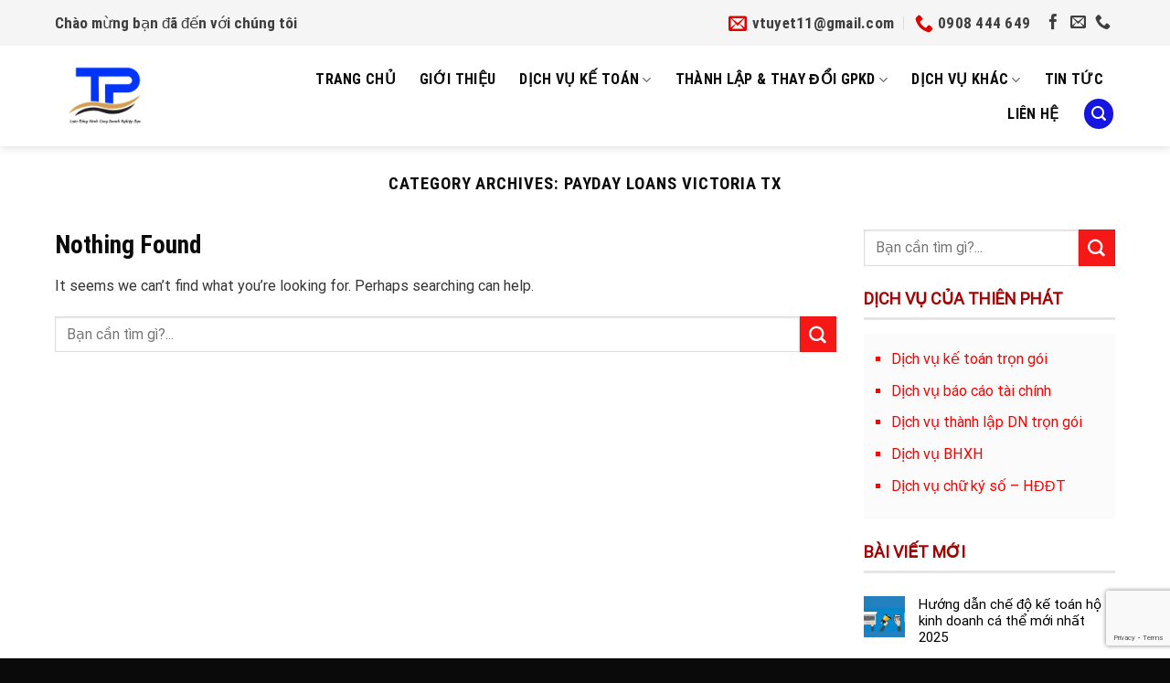

--- FILE ---
content_type: text/html; charset=UTF-8
request_url: https://dichvuketoanthienphat.com/category/payday-loans-victoria-tx-2/
body_size: 18653
content:

<!DOCTYPE html>
<html lang="vi" class="loading-site no-js">
<head>
	<meta charset="UTF-8" />
	<link rel="profile" href="http://gmpg.org/xfn/11" />
	<link rel="pingback" href="https://dichvuketoanthienphat.com/xmlrpc.php" />

	<script>(function(html){html.className = html.className.replace(/\bno-js\b/,'js')})(document.documentElement);</script>
<title>payday loans victoria tx &#8211; Dịch Vụ Kế Toán Thiên Phát</title>
<meta name='robots' content='max-image-preview:large' />
<meta name="viewport" content="width=device-width, initial-scale=1, maximum-scale=1" /><link rel='dns-prefetch' href='//cdn.jsdelivr.net' />
<link rel='prefetch' href='https://dichvuketoanthienphat.com/wp-content/themes/flatsome/assets/js/chunk.countup.js?ver=3.16.2' />
<link rel='prefetch' href='https://dichvuketoanthienphat.com/wp-content/themes/flatsome/assets/js/chunk.sticky-sidebar.js?ver=3.16.2' />
<link rel='prefetch' href='https://dichvuketoanthienphat.com/wp-content/themes/flatsome/assets/js/chunk.tooltips.js?ver=3.16.2' />
<link rel='prefetch' href='https://dichvuketoanthienphat.com/wp-content/themes/flatsome/assets/js/chunk.vendors-popups.js?ver=3.16.2' />
<link rel='prefetch' href='https://dichvuketoanthienphat.com/wp-content/themes/flatsome/assets/js/chunk.vendors-slider.js?ver=3.16.2' />
<link rel="alternate" type="application/rss+xml" title="Dòng thông tin Dịch Vụ Kế Toán Thiên Phát &raquo;" href="https://dichvuketoanthienphat.com/feed/" />
<link rel="alternate" type="application/rss+xml" title="Dòng thông tin danh mục Dịch Vụ Kế Toán Thiên Phát &raquo; payday loans victoria tx" href="https://dichvuketoanthienphat.com/category/payday-loans-victoria-tx-2/feed/" />
<style id='wp-img-auto-sizes-contain-inline-css' type='text/css'>
img:is([sizes=auto i],[sizes^="auto," i]){contain-intrinsic-size:3000px 1500px}
/*# sourceURL=wp-img-auto-sizes-contain-inline-css */
</style>
<style id='wp-emoji-styles-inline-css' type='text/css'>

	img.wp-smiley, img.emoji {
		display: inline !important;
		border: none !important;
		box-shadow: none !important;
		height: 1em !important;
		width: 1em !important;
		margin: 0 0.07em !important;
		vertical-align: -0.1em !important;
		background: none !important;
		padding: 0 !important;
	}
/*# sourceURL=wp-emoji-styles-inline-css */
</style>
<style id='wp-block-library-inline-css' type='text/css'>
:root{--wp-block-synced-color:#7a00df;--wp-block-synced-color--rgb:122,0,223;--wp-bound-block-color:var(--wp-block-synced-color);--wp-editor-canvas-background:#ddd;--wp-admin-theme-color:#007cba;--wp-admin-theme-color--rgb:0,124,186;--wp-admin-theme-color-darker-10:#006ba1;--wp-admin-theme-color-darker-10--rgb:0,107,160.5;--wp-admin-theme-color-darker-20:#005a87;--wp-admin-theme-color-darker-20--rgb:0,90,135;--wp-admin-border-width-focus:2px}@media (min-resolution:192dpi){:root{--wp-admin-border-width-focus:1.5px}}.wp-element-button{cursor:pointer}:root .has-very-light-gray-background-color{background-color:#eee}:root .has-very-dark-gray-background-color{background-color:#313131}:root .has-very-light-gray-color{color:#eee}:root .has-very-dark-gray-color{color:#313131}:root .has-vivid-green-cyan-to-vivid-cyan-blue-gradient-background{background:linear-gradient(135deg,#00d084,#0693e3)}:root .has-purple-crush-gradient-background{background:linear-gradient(135deg,#34e2e4,#4721fb 50%,#ab1dfe)}:root .has-hazy-dawn-gradient-background{background:linear-gradient(135deg,#faaca8,#dad0ec)}:root .has-subdued-olive-gradient-background{background:linear-gradient(135deg,#fafae1,#67a671)}:root .has-atomic-cream-gradient-background{background:linear-gradient(135deg,#fdd79a,#004a59)}:root .has-nightshade-gradient-background{background:linear-gradient(135deg,#330968,#31cdcf)}:root .has-midnight-gradient-background{background:linear-gradient(135deg,#020381,#2874fc)}:root{--wp--preset--font-size--normal:16px;--wp--preset--font-size--huge:42px}.has-regular-font-size{font-size:1em}.has-larger-font-size{font-size:2.625em}.has-normal-font-size{font-size:var(--wp--preset--font-size--normal)}.has-huge-font-size{font-size:var(--wp--preset--font-size--huge)}.has-text-align-center{text-align:center}.has-text-align-left{text-align:left}.has-text-align-right{text-align:right}.has-fit-text{white-space:nowrap!important}#end-resizable-editor-section{display:none}.aligncenter{clear:both}.items-justified-left{justify-content:flex-start}.items-justified-center{justify-content:center}.items-justified-right{justify-content:flex-end}.items-justified-space-between{justify-content:space-between}.screen-reader-text{border:0;clip-path:inset(50%);height:1px;margin:-1px;overflow:hidden;padding:0;position:absolute;width:1px;word-wrap:normal!important}.screen-reader-text:focus{background-color:#ddd;clip-path:none;color:#444;display:block;font-size:1em;height:auto;left:5px;line-height:normal;padding:15px 23px 14px;text-decoration:none;top:5px;width:auto;z-index:100000}html :where(.has-border-color){border-style:solid}html :where([style*=border-top-color]){border-top-style:solid}html :where([style*=border-right-color]){border-right-style:solid}html :where([style*=border-bottom-color]){border-bottom-style:solid}html :where([style*=border-left-color]){border-left-style:solid}html :where([style*=border-width]){border-style:solid}html :where([style*=border-top-width]){border-top-style:solid}html :where([style*=border-right-width]){border-right-style:solid}html :where([style*=border-bottom-width]){border-bottom-style:solid}html :where([style*=border-left-width]){border-left-style:solid}html :where(img[class*=wp-image-]){height:auto;max-width:100%}:where(figure){margin:0 0 1em}html :where(.is-position-sticky){--wp-admin--admin-bar--position-offset:var(--wp-admin--admin-bar--height,0px)}@media screen and (max-width:600px){html :where(.is-position-sticky){--wp-admin--admin-bar--position-offset:0px}}

/*# sourceURL=wp-block-library-inline-css */
</style><style id='global-styles-inline-css' type='text/css'>
:root{--wp--preset--aspect-ratio--square: 1;--wp--preset--aspect-ratio--4-3: 4/3;--wp--preset--aspect-ratio--3-4: 3/4;--wp--preset--aspect-ratio--3-2: 3/2;--wp--preset--aspect-ratio--2-3: 2/3;--wp--preset--aspect-ratio--16-9: 16/9;--wp--preset--aspect-ratio--9-16: 9/16;--wp--preset--color--black: #000000;--wp--preset--color--cyan-bluish-gray: #abb8c3;--wp--preset--color--white: #ffffff;--wp--preset--color--pale-pink: #f78da7;--wp--preset--color--vivid-red: #cf2e2e;--wp--preset--color--luminous-vivid-orange: #ff6900;--wp--preset--color--luminous-vivid-amber: #fcb900;--wp--preset--color--light-green-cyan: #7bdcb5;--wp--preset--color--vivid-green-cyan: #00d084;--wp--preset--color--pale-cyan-blue: #8ed1fc;--wp--preset--color--vivid-cyan-blue: #0693e3;--wp--preset--color--vivid-purple: #9b51e0;--wp--preset--gradient--vivid-cyan-blue-to-vivid-purple: linear-gradient(135deg,rgb(6,147,227) 0%,rgb(155,81,224) 100%);--wp--preset--gradient--light-green-cyan-to-vivid-green-cyan: linear-gradient(135deg,rgb(122,220,180) 0%,rgb(0,208,130) 100%);--wp--preset--gradient--luminous-vivid-amber-to-luminous-vivid-orange: linear-gradient(135deg,rgb(252,185,0) 0%,rgb(255,105,0) 100%);--wp--preset--gradient--luminous-vivid-orange-to-vivid-red: linear-gradient(135deg,rgb(255,105,0) 0%,rgb(207,46,46) 100%);--wp--preset--gradient--very-light-gray-to-cyan-bluish-gray: linear-gradient(135deg,rgb(238,238,238) 0%,rgb(169,184,195) 100%);--wp--preset--gradient--cool-to-warm-spectrum: linear-gradient(135deg,rgb(74,234,220) 0%,rgb(151,120,209) 20%,rgb(207,42,186) 40%,rgb(238,44,130) 60%,rgb(251,105,98) 80%,rgb(254,248,76) 100%);--wp--preset--gradient--blush-light-purple: linear-gradient(135deg,rgb(255,206,236) 0%,rgb(152,150,240) 100%);--wp--preset--gradient--blush-bordeaux: linear-gradient(135deg,rgb(254,205,165) 0%,rgb(254,45,45) 50%,rgb(107,0,62) 100%);--wp--preset--gradient--luminous-dusk: linear-gradient(135deg,rgb(255,203,112) 0%,rgb(199,81,192) 50%,rgb(65,88,208) 100%);--wp--preset--gradient--pale-ocean: linear-gradient(135deg,rgb(255,245,203) 0%,rgb(182,227,212) 50%,rgb(51,167,181) 100%);--wp--preset--gradient--electric-grass: linear-gradient(135deg,rgb(202,248,128) 0%,rgb(113,206,126) 100%);--wp--preset--gradient--midnight: linear-gradient(135deg,rgb(2,3,129) 0%,rgb(40,116,252) 100%);--wp--preset--font-size--small: 13px;--wp--preset--font-size--medium: 20px;--wp--preset--font-size--large: 36px;--wp--preset--font-size--x-large: 42px;--wp--preset--spacing--20: 0.44rem;--wp--preset--spacing--30: 0.67rem;--wp--preset--spacing--40: 1rem;--wp--preset--spacing--50: 1.5rem;--wp--preset--spacing--60: 2.25rem;--wp--preset--spacing--70: 3.38rem;--wp--preset--spacing--80: 5.06rem;--wp--preset--shadow--natural: 6px 6px 9px rgba(0, 0, 0, 0.2);--wp--preset--shadow--deep: 12px 12px 50px rgba(0, 0, 0, 0.4);--wp--preset--shadow--sharp: 6px 6px 0px rgba(0, 0, 0, 0.2);--wp--preset--shadow--outlined: 6px 6px 0px -3px rgb(255, 255, 255), 6px 6px rgb(0, 0, 0);--wp--preset--shadow--crisp: 6px 6px 0px rgb(0, 0, 0);}:where(.is-layout-flex){gap: 0.5em;}:where(.is-layout-grid){gap: 0.5em;}body .is-layout-flex{display: flex;}.is-layout-flex{flex-wrap: wrap;align-items: center;}.is-layout-flex > :is(*, div){margin: 0;}body .is-layout-grid{display: grid;}.is-layout-grid > :is(*, div){margin: 0;}:where(.wp-block-columns.is-layout-flex){gap: 2em;}:where(.wp-block-columns.is-layout-grid){gap: 2em;}:where(.wp-block-post-template.is-layout-flex){gap: 1.25em;}:where(.wp-block-post-template.is-layout-grid){gap: 1.25em;}.has-black-color{color: var(--wp--preset--color--black) !important;}.has-cyan-bluish-gray-color{color: var(--wp--preset--color--cyan-bluish-gray) !important;}.has-white-color{color: var(--wp--preset--color--white) !important;}.has-pale-pink-color{color: var(--wp--preset--color--pale-pink) !important;}.has-vivid-red-color{color: var(--wp--preset--color--vivid-red) !important;}.has-luminous-vivid-orange-color{color: var(--wp--preset--color--luminous-vivid-orange) !important;}.has-luminous-vivid-amber-color{color: var(--wp--preset--color--luminous-vivid-amber) !important;}.has-light-green-cyan-color{color: var(--wp--preset--color--light-green-cyan) !important;}.has-vivid-green-cyan-color{color: var(--wp--preset--color--vivid-green-cyan) !important;}.has-pale-cyan-blue-color{color: var(--wp--preset--color--pale-cyan-blue) !important;}.has-vivid-cyan-blue-color{color: var(--wp--preset--color--vivid-cyan-blue) !important;}.has-vivid-purple-color{color: var(--wp--preset--color--vivid-purple) !important;}.has-black-background-color{background-color: var(--wp--preset--color--black) !important;}.has-cyan-bluish-gray-background-color{background-color: var(--wp--preset--color--cyan-bluish-gray) !important;}.has-white-background-color{background-color: var(--wp--preset--color--white) !important;}.has-pale-pink-background-color{background-color: var(--wp--preset--color--pale-pink) !important;}.has-vivid-red-background-color{background-color: var(--wp--preset--color--vivid-red) !important;}.has-luminous-vivid-orange-background-color{background-color: var(--wp--preset--color--luminous-vivid-orange) !important;}.has-luminous-vivid-amber-background-color{background-color: var(--wp--preset--color--luminous-vivid-amber) !important;}.has-light-green-cyan-background-color{background-color: var(--wp--preset--color--light-green-cyan) !important;}.has-vivid-green-cyan-background-color{background-color: var(--wp--preset--color--vivid-green-cyan) !important;}.has-pale-cyan-blue-background-color{background-color: var(--wp--preset--color--pale-cyan-blue) !important;}.has-vivid-cyan-blue-background-color{background-color: var(--wp--preset--color--vivid-cyan-blue) !important;}.has-vivid-purple-background-color{background-color: var(--wp--preset--color--vivid-purple) !important;}.has-black-border-color{border-color: var(--wp--preset--color--black) !important;}.has-cyan-bluish-gray-border-color{border-color: var(--wp--preset--color--cyan-bluish-gray) !important;}.has-white-border-color{border-color: var(--wp--preset--color--white) !important;}.has-pale-pink-border-color{border-color: var(--wp--preset--color--pale-pink) !important;}.has-vivid-red-border-color{border-color: var(--wp--preset--color--vivid-red) !important;}.has-luminous-vivid-orange-border-color{border-color: var(--wp--preset--color--luminous-vivid-orange) !important;}.has-luminous-vivid-amber-border-color{border-color: var(--wp--preset--color--luminous-vivid-amber) !important;}.has-light-green-cyan-border-color{border-color: var(--wp--preset--color--light-green-cyan) !important;}.has-vivid-green-cyan-border-color{border-color: var(--wp--preset--color--vivid-green-cyan) !important;}.has-pale-cyan-blue-border-color{border-color: var(--wp--preset--color--pale-cyan-blue) !important;}.has-vivid-cyan-blue-border-color{border-color: var(--wp--preset--color--vivid-cyan-blue) !important;}.has-vivid-purple-border-color{border-color: var(--wp--preset--color--vivid-purple) !important;}.has-vivid-cyan-blue-to-vivid-purple-gradient-background{background: var(--wp--preset--gradient--vivid-cyan-blue-to-vivid-purple) !important;}.has-light-green-cyan-to-vivid-green-cyan-gradient-background{background: var(--wp--preset--gradient--light-green-cyan-to-vivid-green-cyan) !important;}.has-luminous-vivid-amber-to-luminous-vivid-orange-gradient-background{background: var(--wp--preset--gradient--luminous-vivid-amber-to-luminous-vivid-orange) !important;}.has-luminous-vivid-orange-to-vivid-red-gradient-background{background: var(--wp--preset--gradient--luminous-vivid-orange-to-vivid-red) !important;}.has-very-light-gray-to-cyan-bluish-gray-gradient-background{background: var(--wp--preset--gradient--very-light-gray-to-cyan-bluish-gray) !important;}.has-cool-to-warm-spectrum-gradient-background{background: var(--wp--preset--gradient--cool-to-warm-spectrum) !important;}.has-blush-light-purple-gradient-background{background: var(--wp--preset--gradient--blush-light-purple) !important;}.has-blush-bordeaux-gradient-background{background: var(--wp--preset--gradient--blush-bordeaux) !important;}.has-luminous-dusk-gradient-background{background: var(--wp--preset--gradient--luminous-dusk) !important;}.has-pale-ocean-gradient-background{background: var(--wp--preset--gradient--pale-ocean) !important;}.has-electric-grass-gradient-background{background: var(--wp--preset--gradient--electric-grass) !important;}.has-midnight-gradient-background{background: var(--wp--preset--gradient--midnight) !important;}.has-small-font-size{font-size: var(--wp--preset--font-size--small) !important;}.has-medium-font-size{font-size: var(--wp--preset--font-size--medium) !important;}.has-large-font-size{font-size: var(--wp--preset--font-size--large) !important;}.has-x-large-font-size{font-size: var(--wp--preset--font-size--x-large) !important;}
/*# sourceURL=global-styles-inline-css */
</style>

<style id='classic-theme-styles-inline-css' type='text/css'>
/*! This file is auto-generated */
.wp-block-button__link{color:#fff;background-color:#32373c;border-radius:9999px;box-shadow:none;text-decoration:none;padding:calc(.667em + 2px) calc(1.333em + 2px);font-size:1.125em}.wp-block-file__button{background:#32373c;color:#fff;text-decoration:none}
/*# sourceURL=/wp-includes/css/classic-themes.min.css */
</style>
<link rel='stylesheet' id='contact-form-7-css' href='https://dichvuketoanthienphat.com/wp-content/plugins/contact-form-7/includes/css/styles.css?ver=6.1.1' type='text/css' media='all' />
<link rel='stylesheet' id='flatsome-main-css' href='https://dichvuketoanthienphat.com/wp-content/themes/flatsome/assets/css/flatsome.css?ver=3.16.2' type='text/css' media='all' />
<style id='flatsome-main-inline-css' type='text/css'>
@font-face {
				font-family: "fl-icons";
				font-display: block;
				src: url(https://dichvuketoanthienphat.com/wp-content/themes/flatsome/assets/css/icons/fl-icons.eot?v=3.16.2);
				src:
					url(https://dichvuketoanthienphat.com/wp-content/themes/flatsome/assets/css/icons/fl-icons.eot#iefix?v=3.16.2) format("embedded-opentype"),
					url(https://dichvuketoanthienphat.com/wp-content/themes/flatsome/assets/css/icons/fl-icons.woff2?v=3.16.2) format("woff2"),
					url(https://dichvuketoanthienphat.com/wp-content/themes/flatsome/assets/css/icons/fl-icons.ttf?v=3.16.2) format("truetype"),
					url(https://dichvuketoanthienphat.com/wp-content/themes/flatsome/assets/css/icons/fl-icons.woff?v=3.16.2) format("woff"),
					url(https://dichvuketoanthienphat.com/wp-content/themes/flatsome/assets/css/icons/fl-icons.svg?v=3.16.2#fl-icons) format("svg");
			}
/*# sourceURL=flatsome-main-inline-css */
</style>
<link rel='stylesheet' id='flatsome-style-css' href='https://dichvuketoanthienphat.com/wp-content/themes/introduce/style.css?ver=3.0' type='text/css' media='all' />
<script type="text/javascript" src="https://dichvuketoanthienphat.com/wp-includes/js/jquery/jquery.min.js?ver=3.7.1" id="jquery-core-js"></script>
<script type="text/javascript" src="https://dichvuketoanthienphat.com/wp-includes/js/jquery/jquery-migrate.min.js?ver=3.4.1" id="jquery-migrate-js"></script>
<link rel="https://api.w.org/" href="https://dichvuketoanthienphat.com/wp-json/" /><link rel="alternate" title="JSON" type="application/json" href="https://dichvuketoanthienphat.com/wp-json/wp/v2/categories/3724" /><link rel="EditURI" type="application/rsd+xml" title="RSD" href="https://dichvuketoanthienphat.com/xmlrpc.php?rsd" />
<meta name="generator" content="WordPress 6.9" />
<style>.bg{opacity: 0; transition: opacity 1s; -webkit-transition: opacity 1s;} .bg-loaded{opacity: 1;}</style><link rel="icon" href="https://dichvuketoanthienphat.com/wp-content/uploads/2020/08/cropped-logo-TP-06-32x32.png" sizes="32x32" />
<link rel="icon" href="https://dichvuketoanthienphat.com/wp-content/uploads/2020/08/cropped-logo-TP-06-192x192.png" sizes="192x192" />
<link rel="apple-touch-icon" href="https://dichvuketoanthienphat.com/wp-content/uploads/2020/08/cropped-logo-TP-06-180x180.png" />
<meta name="msapplication-TileImage" content="https://dichvuketoanthienphat.com/wp-content/uploads/2020/08/cropped-logo-TP-06-270x270.png" />
<style id="custom-css" type="text/css">:root {--primary-color: #1616e1;}.container-width, .full-width .ubermenu-nav, .container, .row{max-width: 1190px}.row.row-collapse{max-width: 1160px}.row.row-small{max-width: 1182.5px}.row.row-large{max-width: 1220px}.header-main{height: 110px}#logo img{max-height: 110px}#logo{width:200px;}.header-bottom{min-height: 55px}.header-top{min-height: 50px}.transparent .header-main{height: 90px}.transparent #logo img{max-height: 90px}.has-transparent + .page-title:first-of-type,.has-transparent + #main > .page-title,.has-transparent + #main > div > .page-title,.has-transparent + #main .page-header-wrapper:first-of-type .page-title{padding-top: 120px;}.header.show-on-scroll,.stuck .header-main{height:59px!important}.stuck #logo img{max-height: 59px!important}.header-bottom {background-color: #f1f1f1}.top-bar-nav > li > a{line-height: 16px }.header-main .nav > li > a{line-height: 16px }.stuck .header-main .nav > li > a{line-height: 50px }@media (max-width: 549px) {.header-main{height: 70px}#logo img{max-height: 70px}}.nav-dropdown{font-size:100%}.header-top{background-color:#f5f5f5!important;}/* Color */.accordion-title.active, .has-icon-bg .icon .icon-inner,.logo a, .primary.is-underline, .primary.is-link, .badge-outline .badge-inner, .nav-outline > li.active> a,.nav-outline >li.active > a, .cart-icon strong,[data-color='primary'], .is-outline.primary{color: #1616e1;}/* Color !important */[data-text-color="primary"]{color: #1616e1!important;}/* Background Color */[data-text-bg="primary"]{background-color: #1616e1;}/* Background */.scroll-to-bullets a,.featured-title, .label-new.menu-item > a:after, .nav-pagination > li > .current,.nav-pagination > li > span:hover,.nav-pagination > li > a:hover,.has-hover:hover .badge-outline .badge-inner,button[type="submit"], .button.wc-forward:not(.checkout):not(.checkout-button), .button.submit-button, .button.primary:not(.is-outline),.featured-table .title,.is-outline:hover, .has-icon:hover .icon-label,.nav-dropdown-bold .nav-column li > a:hover, .nav-dropdown.nav-dropdown-bold > li > a:hover, .nav-dropdown-bold.dark .nav-column li > a:hover, .nav-dropdown.nav-dropdown-bold.dark > li > a:hover, .header-vertical-menu__opener ,.is-outline:hover, .tagcloud a:hover,.grid-tools a, input[type='submit']:not(.is-form), .box-badge:hover .box-text, input.button.alt,.nav-box > li > a:hover,.nav-box > li.active > a,.nav-pills > li.active > a ,.current-dropdown .cart-icon strong, .cart-icon:hover strong, .nav-line-bottom > li > a:before, .nav-line-grow > li > a:before, .nav-line > li > a:before,.banner, .header-top, .slider-nav-circle .flickity-prev-next-button:hover svg, .slider-nav-circle .flickity-prev-next-button:hover .arrow, .primary.is-outline:hover, .button.primary:not(.is-outline), input[type='submit'].primary, input[type='submit'].primary, input[type='reset'].button, input[type='button'].primary, .badge-inner{background-color: #1616e1;}/* Border */.nav-vertical.nav-tabs > li.active > a,.scroll-to-bullets a.active,.nav-pagination > li > .current,.nav-pagination > li > span:hover,.nav-pagination > li > a:hover,.has-hover:hover .badge-outline .badge-inner,.accordion-title.active,.featured-table,.is-outline:hover, .tagcloud a:hover,blockquote, .has-border, .cart-icon strong:after,.cart-icon strong,.blockUI:before, .processing:before,.loading-spin, .slider-nav-circle .flickity-prev-next-button:hover svg, .slider-nav-circle .flickity-prev-next-button:hover .arrow, .primary.is-outline:hover{border-color: #1616e1}.nav-tabs > li.active > a{border-top-color: #1616e1}.widget_shopping_cart_content .blockUI.blockOverlay:before { border-left-color: #1616e1 }.woocommerce-checkout-review-order .blockUI.blockOverlay:before { border-left-color: #1616e1 }/* Fill */.slider .flickity-prev-next-button:hover svg,.slider .flickity-prev-next-button:hover .arrow{fill: #1616e1;}/* Focus */.primary:focus-visible, .submit-button:focus-visible, button[type="submit"]:focus-visible { outline-color: #1616e1!important; }/* Background Color */[data-icon-label]:after, .secondary.is-underline:hover,.secondary.is-outline:hover,.icon-label,.button.secondary:not(.is-outline),.button.alt:not(.is-outline), .badge-inner.on-sale, .button.checkout, .single_add_to_cart_button, .current .breadcrumb-step{ background-color:#f61717; }[data-text-bg="secondary"]{background-color: #f61717;}/* Color */.secondary.is-underline,.secondary.is-link, .secondary.is-outline,.stars a.active, .star-rating:before, .woocommerce-page .star-rating:before,.star-rating span:before, .color-secondary{color: #f61717}/* Color !important */[data-text-color="secondary"]{color: #f61717!important;}/* Border */.secondary.is-outline:hover{border-color:#f61717}/* Focus */.secondary:focus-visible, .alt:focus-visible { outline-color: #f61717!important; }.success.is-underline:hover,.success.is-outline:hover,.success{background-color: #cca804}.success-color, .success.is-link, .success.is-outline{color: #cca804;}.success-border{border-color: #cca804!important;}/* Color !important */[data-text-color="success"]{color: #cca804!important;}/* Background Color */[data-text-bg="success"]{background-color: #cca804;}.alert.is-underline:hover,.alert.is-outline:hover,.alert{background-color: #1616e1}.alert.is-link, .alert.is-outline, .color-alert{color: #1616e1;}/* Color !important */[data-text-color="alert"]{color: #1616e1!important;}/* Background Color */[data-text-bg="alert"]{background-color: #1616e1;}body{color: #353535}h1,h2,h3,h4,h5,h6,.heading-font{color: #0a0a0a;}body{font-size: 101%;}@media screen and (max-width: 549px){body{font-size: 100%;}}body{font-family: Roboto, sans-serif;}body {font-weight: 400;font-style: normal;}.nav > li > a {font-family: "Roboto Condensed", sans-serif;}.mobile-sidebar-levels-2 .nav > li > ul > li > a {font-family: "Roboto Condensed", sans-serif;}.nav > li > a,.mobile-sidebar-levels-2 .nav > li > ul > li > a {font-weight: 700;font-style: normal;}h1,h2,h3,h4,h5,h6,.heading-font, .off-canvas-center .nav-sidebar.nav-vertical > li > a{font-family: "Roboto Condensed", sans-serif;}h1,h2,h3,h4,h5,h6,.heading-font,.banner h1,.banner h2 {font-weight: 700;font-style: normal;}.alt-font{font-family: "Dancing Script", sans-serif;}.alt-font {font-weight: 400!important;font-style: normal!important;}.header:not(.transparent) .header-nav-main.nav > li > a {color: #0a0a0a;}.header:not(.transparent) .header-nav-main.nav > li > a:hover,.header:not(.transparent) .header-nav-main.nav > li.active > a,.header:not(.transparent) .header-nav-main.nav > li.current > a,.header:not(.transparent) .header-nav-main.nav > li > a.active,.header:not(.transparent) .header-nav-main.nav > li > a.current{color: #1616e1;}.header-nav-main.nav-line-bottom > li > a:before,.header-nav-main.nav-line-grow > li > a:before,.header-nav-main.nav-line > li > a:before,.header-nav-main.nav-box > li > a:hover,.header-nav-main.nav-box > li.active > a,.header-nav-main.nav-pills > li > a:hover,.header-nav-main.nav-pills > li.active > a{color:#FFF!important;background-color: #1616e1;}a{color: #1616e1;}.absolute-footer, html{background-color: #0a0a0a}.nav-vertical-fly-out > li + li {border-top-width: 1px; border-top-style: solid;}/* Custom CSS */#top-bar .nav>li>a>i+span {margin-left: 5px;font-size: 17px;text-transform: none;color: #3e3e3e;}#top-bar .nav>li>a>i{color: #e00000;}.html .social-icons {font-size: 17px;color: #3e3e3e;}.nav-small.nav>li.html, .nav-small.nav>li.html a{font-size:17px; font-family:"roboto condensed", sans-serif; padding:0; color:#3e3e3e}.nav-small.nav>li.html a:hover{color:#e00000}.dich-vu .dong-ngang, .ly-do .dong-ngang, .cam-nhan .dong-ngang, .doi-ngu .dong-ngang {max-width: 141px;height: 3px;background: #ffa700;display: block;text-align: center;margin: 0 auto;}.dich-vu .icon-box {background: #fbfbfb; padding-bottom:20px}.dich-vu .icon-box p{margin-bottom:0; color:black; font-weight:500}.dich-vu .col{padding-bottom:0}.dich-vu .row2{margin-top:15px}.nhan-tin .col{padding-bottom:0}.nhan-tin .col p{margin-bottom:0}.nhan-tin .form-flat input:not([type="submit"]){background:white}.tin-tuc .post-item .box-text .post-title{font-size:18px}.box-push .box-text {padding: 15px; max-width: 90%;margin: -10% auto 0;}.tin-tuc .post-item .box-text .post-title:hover{color:rgb(188, 4, 4)}.footer-section ul li a:hover{color:red}.footer-section .section-title-normal span{border-bottom: 2px solid rgb(255, 167, 0);}.single-post .page-title-inner {min-height:220px !important}.recent-blog-posts a{font-size:15px; color:black}span.widget-title {font-size: 18px;letter-spacing: 0;font-weight: 600;color: #9f0303;}.ho-tro-giai-dap{background: url(/wp-content/uploads/2018/11/thiết-kế-website-chuẩn-seo.jpg);background-size: contain;padding: 20px;border-radius: 10px;color: white;}.ho-tro-giai-dap h3{font-size:27px; color:white; margin-bottom:15px; text-transform:uppercase}.ho-tro-giai-dap input[type='text'], .ho-tro-giai-dap input[type='tel'], .ho-tro-giai-dap textarea{border-radius:4px; background:rgba(255, 255, 255, 0.57)}.widget .is-divider {height: 3px;display: block;background-color: rgba(0,0,0,0.1);margin: 7px 0 15px;width: 100%;max-width: 100%;}.widget .dich-vu-widget{background: #fbfbfb;padding: 15px;}.widget .dich-vu-widget ul li{margin-left:15px; list-style:square; color:red}.blog-featured-title+#main .post-sidebar {padding-top: 10px;padding-left: 15px;}.widget .dich-vu-widget ul li a{color:black}.widget .dich-vu-widget ul li a:hover{color:#bc0404}.ho-tro-giai-dap input[type='submit']:not(.is-form){border-radius:4px}.blog-archive .post-sidebar{padding-left:0}.dich-vu .icon-box-img img:hover{width:95%}.gioi-thieu .section-title-container{margin-bottom:10px}/* Custom CSS Mobile */@media (max-width: 549px){.dich-vu .col{padding-bottom: 5px;padding-left: 5px;padding-right: 5px;}.dich-vu .icon-box p{font-size:10px}.dich-vu .icon-box h3{font-size:15px; line-height:22px}.gap-element{display:none !important}.nhan-tin .col p {text-align:center; font-size:11px}.nhan-tin .col h3{text-align:center}.dich-vu .row2 .cot1{display:none}.nhan-tin .ml-half{margin-left:0}.cam-nhan .medium-3, .doi-ngu .medium-3, .tin-tuc .post-item, .blog-archive .post-item{flex-basis:50%; max-width:50%}.blog-archive .post-item .post-title{font-size:18px}.blog-archive .post-sidebar{padding-left:15px}.testimonial-text p span{font-size:12px !important}.testimonial-meta {font-size:14px}.box-push .box-text{padding: 0;max-width: 100%;margin: 0;text-align:left}.footer-section ul li span{word-break: break-all;}.li-do .icon-box .icon-box-text p {font-size:12px}}.label-new.menu-item > a:after{content:"New";}.label-hot.menu-item > a:after{content:"Hot";}.label-sale.menu-item > a:after{content:"Sale";}.label-popular.menu-item > a:after{content:"Popular";}</style>		<style type="text/css" id="wp-custom-css">
			.recent-blog-posts-li .post_comments {
    display: none;
}
.edit-dich-vu .col-inner {
    background: #fbfbfb;
    padding: 15px;
    border-radius: 8px;
}
.frame-link-footer a {
    color: #000;
    transition: all .25s ease;
}
.footer-section ul li a:hover {
    color: var(--primary-color);
}		</style>
		<style id="kirki-inline-styles">/* cyrillic-ext */
@font-face {
  font-family: 'Roboto Condensed';
  font-style: normal;
  font-weight: 700;
  font-display: swap;
  src: url(https://dichvuketoanthienphat.com/wp-content/fonts/roboto-condensed/font) format('woff');
  unicode-range: U+0460-052F, U+1C80-1C8A, U+20B4, U+2DE0-2DFF, U+A640-A69F, U+FE2E-FE2F;
}
/* cyrillic */
@font-face {
  font-family: 'Roboto Condensed';
  font-style: normal;
  font-weight: 700;
  font-display: swap;
  src: url(https://dichvuketoanthienphat.com/wp-content/fonts/roboto-condensed/font) format('woff');
  unicode-range: U+0301, U+0400-045F, U+0490-0491, U+04B0-04B1, U+2116;
}
/* greek-ext */
@font-face {
  font-family: 'Roboto Condensed';
  font-style: normal;
  font-weight: 700;
  font-display: swap;
  src: url(https://dichvuketoanthienphat.com/wp-content/fonts/roboto-condensed/font) format('woff');
  unicode-range: U+1F00-1FFF;
}
/* greek */
@font-face {
  font-family: 'Roboto Condensed';
  font-style: normal;
  font-weight: 700;
  font-display: swap;
  src: url(https://dichvuketoanthienphat.com/wp-content/fonts/roboto-condensed/font) format('woff');
  unicode-range: U+0370-0377, U+037A-037F, U+0384-038A, U+038C, U+038E-03A1, U+03A3-03FF;
}
/* vietnamese */
@font-face {
  font-family: 'Roboto Condensed';
  font-style: normal;
  font-weight: 700;
  font-display: swap;
  src: url(https://dichvuketoanthienphat.com/wp-content/fonts/roboto-condensed/font) format('woff');
  unicode-range: U+0102-0103, U+0110-0111, U+0128-0129, U+0168-0169, U+01A0-01A1, U+01AF-01B0, U+0300-0301, U+0303-0304, U+0308-0309, U+0323, U+0329, U+1EA0-1EF9, U+20AB;
}
/* latin-ext */
@font-face {
  font-family: 'Roboto Condensed';
  font-style: normal;
  font-weight: 700;
  font-display: swap;
  src: url(https://dichvuketoanthienphat.com/wp-content/fonts/roboto-condensed/font) format('woff');
  unicode-range: U+0100-02BA, U+02BD-02C5, U+02C7-02CC, U+02CE-02D7, U+02DD-02FF, U+0304, U+0308, U+0329, U+1D00-1DBF, U+1E00-1E9F, U+1EF2-1EFF, U+2020, U+20A0-20AB, U+20AD-20C0, U+2113, U+2C60-2C7F, U+A720-A7FF;
}
/* latin */
@font-face {
  font-family: 'Roboto Condensed';
  font-style: normal;
  font-weight: 700;
  font-display: swap;
  src: url(https://dichvuketoanthienphat.com/wp-content/fonts/roboto-condensed/font) format('woff');
  unicode-range: U+0000-00FF, U+0131, U+0152-0153, U+02BB-02BC, U+02C6, U+02DA, U+02DC, U+0304, U+0308, U+0329, U+2000-206F, U+20AC, U+2122, U+2191, U+2193, U+2212, U+2215, U+FEFF, U+FFFD;
}/* cyrillic-ext */
@font-face {
  font-family: 'Roboto';
  font-style: normal;
  font-weight: 400;
  font-stretch: normal;
  font-display: swap;
  src: url(https://dichvuketoanthienphat.com/wp-content/fonts/roboto/font) format('woff');
  unicode-range: U+0460-052F, U+1C80-1C8A, U+20B4, U+2DE0-2DFF, U+A640-A69F, U+FE2E-FE2F;
}
/* cyrillic */
@font-face {
  font-family: 'Roboto';
  font-style: normal;
  font-weight: 400;
  font-stretch: normal;
  font-display: swap;
  src: url(https://dichvuketoanthienphat.com/wp-content/fonts/roboto/font) format('woff');
  unicode-range: U+0301, U+0400-045F, U+0490-0491, U+04B0-04B1, U+2116;
}
/* greek-ext */
@font-face {
  font-family: 'Roboto';
  font-style: normal;
  font-weight: 400;
  font-stretch: normal;
  font-display: swap;
  src: url(https://dichvuketoanthienphat.com/wp-content/fonts/roboto/font) format('woff');
  unicode-range: U+1F00-1FFF;
}
/* greek */
@font-face {
  font-family: 'Roboto';
  font-style: normal;
  font-weight: 400;
  font-stretch: normal;
  font-display: swap;
  src: url(https://dichvuketoanthienphat.com/wp-content/fonts/roboto/font) format('woff');
  unicode-range: U+0370-0377, U+037A-037F, U+0384-038A, U+038C, U+038E-03A1, U+03A3-03FF;
}
/* math */
@font-face {
  font-family: 'Roboto';
  font-style: normal;
  font-weight: 400;
  font-stretch: normal;
  font-display: swap;
  src: url(https://dichvuketoanthienphat.com/wp-content/fonts/roboto/font) format('woff');
  unicode-range: U+0302-0303, U+0305, U+0307-0308, U+0310, U+0312, U+0315, U+031A, U+0326-0327, U+032C, U+032F-0330, U+0332-0333, U+0338, U+033A, U+0346, U+034D, U+0391-03A1, U+03A3-03A9, U+03B1-03C9, U+03D1, U+03D5-03D6, U+03F0-03F1, U+03F4-03F5, U+2016-2017, U+2034-2038, U+203C, U+2040, U+2043, U+2047, U+2050, U+2057, U+205F, U+2070-2071, U+2074-208E, U+2090-209C, U+20D0-20DC, U+20E1, U+20E5-20EF, U+2100-2112, U+2114-2115, U+2117-2121, U+2123-214F, U+2190, U+2192, U+2194-21AE, U+21B0-21E5, U+21F1-21F2, U+21F4-2211, U+2213-2214, U+2216-22FF, U+2308-230B, U+2310, U+2319, U+231C-2321, U+2336-237A, U+237C, U+2395, U+239B-23B7, U+23D0, U+23DC-23E1, U+2474-2475, U+25AF, U+25B3, U+25B7, U+25BD, U+25C1, U+25CA, U+25CC, U+25FB, U+266D-266F, U+27C0-27FF, U+2900-2AFF, U+2B0E-2B11, U+2B30-2B4C, U+2BFE, U+3030, U+FF5B, U+FF5D, U+1D400-1D7FF, U+1EE00-1EEFF;
}
/* symbols */
@font-face {
  font-family: 'Roboto';
  font-style: normal;
  font-weight: 400;
  font-stretch: normal;
  font-display: swap;
  src: url(https://dichvuketoanthienphat.com/wp-content/fonts/roboto/font) format('woff');
  unicode-range: U+0001-000C, U+000E-001F, U+007F-009F, U+20DD-20E0, U+20E2-20E4, U+2150-218F, U+2190, U+2192, U+2194-2199, U+21AF, U+21E6-21F0, U+21F3, U+2218-2219, U+2299, U+22C4-22C6, U+2300-243F, U+2440-244A, U+2460-24FF, U+25A0-27BF, U+2800-28FF, U+2921-2922, U+2981, U+29BF, U+29EB, U+2B00-2BFF, U+4DC0-4DFF, U+FFF9-FFFB, U+10140-1018E, U+10190-1019C, U+101A0, U+101D0-101FD, U+102E0-102FB, U+10E60-10E7E, U+1D2C0-1D2D3, U+1D2E0-1D37F, U+1F000-1F0FF, U+1F100-1F1AD, U+1F1E6-1F1FF, U+1F30D-1F30F, U+1F315, U+1F31C, U+1F31E, U+1F320-1F32C, U+1F336, U+1F378, U+1F37D, U+1F382, U+1F393-1F39F, U+1F3A7-1F3A8, U+1F3AC-1F3AF, U+1F3C2, U+1F3C4-1F3C6, U+1F3CA-1F3CE, U+1F3D4-1F3E0, U+1F3ED, U+1F3F1-1F3F3, U+1F3F5-1F3F7, U+1F408, U+1F415, U+1F41F, U+1F426, U+1F43F, U+1F441-1F442, U+1F444, U+1F446-1F449, U+1F44C-1F44E, U+1F453, U+1F46A, U+1F47D, U+1F4A3, U+1F4B0, U+1F4B3, U+1F4B9, U+1F4BB, U+1F4BF, U+1F4C8-1F4CB, U+1F4D6, U+1F4DA, U+1F4DF, U+1F4E3-1F4E6, U+1F4EA-1F4ED, U+1F4F7, U+1F4F9-1F4FB, U+1F4FD-1F4FE, U+1F503, U+1F507-1F50B, U+1F50D, U+1F512-1F513, U+1F53E-1F54A, U+1F54F-1F5FA, U+1F610, U+1F650-1F67F, U+1F687, U+1F68D, U+1F691, U+1F694, U+1F698, U+1F6AD, U+1F6B2, U+1F6B9-1F6BA, U+1F6BC, U+1F6C6-1F6CF, U+1F6D3-1F6D7, U+1F6E0-1F6EA, U+1F6F0-1F6F3, U+1F6F7-1F6FC, U+1F700-1F7FF, U+1F800-1F80B, U+1F810-1F847, U+1F850-1F859, U+1F860-1F887, U+1F890-1F8AD, U+1F8B0-1F8BB, U+1F8C0-1F8C1, U+1F900-1F90B, U+1F93B, U+1F946, U+1F984, U+1F996, U+1F9E9, U+1FA00-1FA6F, U+1FA70-1FA7C, U+1FA80-1FA89, U+1FA8F-1FAC6, U+1FACE-1FADC, U+1FADF-1FAE9, U+1FAF0-1FAF8, U+1FB00-1FBFF;
}
/* vietnamese */
@font-face {
  font-family: 'Roboto';
  font-style: normal;
  font-weight: 400;
  font-stretch: normal;
  font-display: swap;
  src: url(https://dichvuketoanthienphat.com/wp-content/fonts/roboto/font) format('woff');
  unicode-range: U+0102-0103, U+0110-0111, U+0128-0129, U+0168-0169, U+01A0-01A1, U+01AF-01B0, U+0300-0301, U+0303-0304, U+0308-0309, U+0323, U+0329, U+1EA0-1EF9, U+20AB;
}
/* latin-ext */
@font-face {
  font-family: 'Roboto';
  font-style: normal;
  font-weight: 400;
  font-stretch: normal;
  font-display: swap;
  src: url(https://dichvuketoanthienphat.com/wp-content/fonts/roboto/font) format('woff');
  unicode-range: U+0100-02BA, U+02BD-02C5, U+02C7-02CC, U+02CE-02D7, U+02DD-02FF, U+0304, U+0308, U+0329, U+1D00-1DBF, U+1E00-1E9F, U+1EF2-1EFF, U+2020, U+20A0-20AB, U+20AD-20C0, U+2113, U+2C60-2C7F, U+A720-A7FF;
}
/* latin */
@font-face {
  font-family: 'Roboto';
  font-style: normal;
  font-weight: 400;
  font-stretch: normal;
  font-display: swap;
  src: url(https://dichvuketoanthienphat.com/wp-content/fonts/roboto/font) format('woff');
  unicode-range: U+0000-00FF, U+0131, U+0152-0153, U+02BB-02BC, U+02C6, U+02DA, U+02DC, U+0304, U+0308, U+0329, U+2000-206F, U+20AC, U+2122, U+2191, U+2193, U+2212, U+2215, U+FEFF, U+FFFD;
}/* vietnamese */
@font-face {
  font-family: 'Dancing Script';
  font-style: normal;
  font-weight: 400;
  font-display: swap;
  src: url(https://dichvuketoanthienphat.com/wp-content/fonts/dancing-script/font) format('woff');
  unicode-range: U+0102-0103, U+0110-0111, U+0128-0129, U+0168-0169, U+01A0-01A1, U+01AF-01B0, U+0300-0301, U+0303-0304, U+0308-0309, U+0323, U+0329, U+1EA0-1EF9, U+20AB;
}
/* latin-ext */
@font-face {
  font-family: 'Dancing Script';
  font-style: normal;
  font-weight: 400;
  font-display: swap;
  src: url(https://dichvuketoanthienphat.com/wp-content/fonts/dancing-script/font) format('woff');
  unicode-range: U+0100-02BA, U+02BD-02C5, U+02C7-02CC, U+02CE-02D7, U+02DD-02FF, U+0304, U+0308, U+0329, U+1D00-1DBF, U+1E00-1E9F, U+1EF2-1EFF, U+2020, U+20A0-20AB, U+20AD-20C0, U+2113, U+2C60-2C7F, U+A720-A7FF;
}
/* latin */
@font-face {
  font-family: 'Dancing Script';
  font-style: normal;
  font-weight: 400;
  font-display: swap;
  src: url(https://dichvuketoanthienphat.com/wp-content/fonts/dancing-script/font) format('woff');
  unicode-range: U+0000-00FF, U+0131, U+0152-0153, U+02BB-02BC, U+02C6, U+02DA, U+02DC, U+0304, U+0308, U+0329, U+2000-206F, U+20AC, U+2122, U+2191, U+2193, U+2212, U+2215, U+FEFF, U+FFFD;
}</style></head>

<body class="archive category category-payday-loans-victoria-tx-2 category-3724 wp-theme-flatsome wp-child-theme-introduce header-shadow lightbox nav-dropdown-has-arrow nav-dropdown-has-shadow nav-dropdown-has-border">


<a class="skip-link screen-reader-text" href="#main">Skip to content</a>

<div id="wrapper">

	
	<header id="header" class="header has-sticky sticky-jump">
		<div class="header-wrapper">
			<div id="top-bar" class="header-top hide-for-sticky">
    <div class="flex-row container">
      <div class="flex-col hide-for-medium flex-left">
          <ul class="nav nav-left medium-nav-center nav-small  nav-divided">
              <li class="html custom html_topbar_left">Chào mừng bạn đã đến với chúng tôi<a href="#" target="blank"></a></li>          </ul>
      </div>

      <div class="flex-col hide-for-medium flex-center">
          <ul class="nav nav-center nav-small  nav-divided">
                        </ul>
      </div>

      <div class="flex-col hide-for-medium flex-right">
         <ul class="nav top-bar-nav nav-right nav-small  nav-divided">
              <li class="header-contact-wrapper">
		<ul id="header-contact" class="nav nav-divided nav-uppercase header-contact">
		
						<li class="">
			  <a href="mailto:vtuyet11@gmail.com" class="tooltip" title="vtuyet11@gmail.com">
				  <i class="icon-envelop" style="font-size:20px;" ></i>			       <span>
			       	vtuyet11@gmail.com			       </span>
			  </a>
			</li>
			
			
						<li class="">
			  <a href="tel:0908 444 649" class="tooltip" title="0908 444 649">
			     <i class="icon-phone" style="font-size:20px;" ></i>			      <span>0908 444 649</span>
			  </a>
			</li>
				</ul>
</li>
<li class="html header-social-icons ml-0">
	<div class="social-icons follow-icons" ><a href="https://www.facebook.com/share/1aMzGhqRoY/" target="_blank" data-label="Facebook" rel="noopener noreferrer nofollow" class="icon plain facebook tooltip" title="Follow on Facebook" aria-label="Follow on Facebook"><i class="icon-facebook" ></i></a><a href="mailto:vtuyet11@gmail.com" data-label="E-mail" rel="nofollow" class="icon plain  email tooltip" title="Send us an email" aria-label="Send us an email"><i class="icon-envelop" ></i></a><a href="tel:0908 444 649" target="_blank" data-label="Phone" rel="noopener noreferrer nofollow" class="icon plain  phone tooltip" title="Call us" aria-label="Call us"><i class="icon-phone" ></i></a></div></li>
          </ul>
      </div>

            <div class="flex-col show-for-medium flex-grow">
          <ul class="nav nav-center nav-small mobile-nav  nav-divided">
              <li class="html custom html_topbar_left">Chào mừng bạn đã đến với chúng tôi<a href="#" target="blank"></a></li>          </ul>
      </div>
      
    </div>
</div>
<div id="masthead" class="header-main nav-dark">
      <div class="header-inner flex-row container logo-left medium-logo-center" role="navigation">

          <!-- Logo -->
          <div id="logo" class="flex-col logo">
            
<!-- Header logo -->
<a href="https://dichvuketoanthienphat.com/" title="Dịch Vụ Kế Toán Thiên Phát" rel="home">
		<img width="501" height="500" src="https://dichvuketoanthienphat.com/wp-content/uploads/2020/08/logo-TP-06.png" class="header_logo header-logo" alt="Dịch Vụ Kế Toán Thiên Phát"/><img  width="501" height="500" src="https://dichvuketoanthienphat.com/wp-content/uploads/2020/08/logo-TP-06.png" class="header-logo-dark" alt="Dịch Vụ Kế Toán Thiên Phát"/></a>
          </div>

          <!-- Mobile Left Elements -->
          <div class="flex-col show-for-medium flex-left">
            <ul class="mobile-nav nav nav-left ">
              <li class="nav-icon has-icon">
  <div class="header-button">		<a href="#" data-open="#main-menu" data-pos="left" data-bg="main-menu-overlay" data-color="" class="icon primary button circle is-small" aria-label="Menu" aria-controls="main-menu" aria-expanded="false">

		  <i class="icon-menu" ></i>
		  		</a>
	 </div> </li>
            </ul>
          </div>

          <!-- Left Elements -->
          <div class="flex-col hide-for-medium flex-left
            flex-grow">
            <ul class="header-nav header-nav-main nav nav-left  nav-line-bottom nav-size-large nav-spacing-xlarge nav-uppercase" >
                          </ul>
          </div>

          <!-- Right Elements -->
          <div class="flex-col hide-for-medium flex-right">
            <ul class="header-nav header-nav-main nav nav-right  nav-line-bottom nav-size-large nav-spacing-xlarge nav-uppercase">
              <li id="menu-item-38" class="menu-item menu-item-type-post_type menu-item-object-page menu-item-home menu-item-38 menu-item-design-default"><a href="https://dichvuketoanthienphat.com/" class="nav-top-link">Trang Chủ</a></li>
<li id="menu-item-392" class="menu-item menu-item-type-post_type menu-item-object-page menu-item-392 menu-item-design-default"><a href="https://dichvuketoanthienphat.com/gioi-thieu/" class="nav-top-link">Giới Thiệu</a></li>
<li id="menu-item-443" class="menu-item menu-item-type-post_type menu-item-object-page menu-item-has-children menu-item-443 menu-item-design-default has-dropdown"><a href="https://dichvuketoanthienphat.com/dich-vu/" class="nav-top-link" aria-expanded="false" aria-haspopup="menu">Dịch Vụ Kế Toán<i class="icon-angle-down" ></i></a>
<ul class="sub-menu nav-dropdown nav-dropdown-default">
	<li id="menu-item-562" class="menu-item menu-item-type-post_type menu-item-object-page menu-item-562"><a href="https://dichvuketoanthienphat.com/dich-vu/cung-cap-dich-vu-ke-toan-tron-goi/">Kế toán trọn gói</a></li>
	<li id="menu-item-68396" class="menu-item menu-item-type-post_type menu-item-object-page menu-item-68396"><a href="https://dichvuketoanthienphat.com/dich-vu/ke-toan-thue/">Kê khai thuế hàng tháng</a></li>
	<li id="menu-item-565" class="menu-item menu-item-type-post_type menu-item-object-page menu-item-565"><a href="https://dichvuketoanthienphat.com/dich-vu/nhan-lam-bao-cao-tai-chinh-vay-von/">Báo cáo tài chính</a></li>
	<li id="menu-item-68416" class="menu-item menu-item-type-post_type menu-item-object-page menu-item-68416"><a href="https://dichvuketoanthienphat.com/quyet-toan-thue-cuoi-nam/">Quyết toán thuế</a></li>
	<li id="menu-item-564" class="menu-item menu-item-type-post_type menu-item-object-page menu-item-564"><a href="https://dichvuketoanthienphat.com/dich-vu/dich-vu-giay-phep-kinh-doanh-tron-goi/">Kiểm soát nội bộ</a></li>
	<li id="menu-item-563" class="menu-item menu-item-type-post_type menu-item-object-page menu-item-563"><a href="https://dichvuketoanthienphat.com/dich-vu/go-roi-so-sach-bao-cao-tai-chinh/">Hoàn thuế</a></li>
	<li id="menu-item-68360" class="menu-item menu-item-type-post_type menu-item-object-page menu-item-68360"><a href="https://dichvuketoanthienphat.com/dich-vu-bhxh-chu-ky-so-hoa-don-dien-tu/chu-ky-so/">Bảo hiểm xã hội và nhân sự</a></li>
	<li id="menu-item-68361" class="menu-item menu-item-type-post_type menu-item-object-page menu-item-68361"><a href="https://dichvuketoanthienphat.com/nhan-su-tien-luong/">Chữ ký số</a></li>
	<li id="menu-item-68377" class="menu-item menu-item-type-post_type menu-item-object-page menu-item-68377"><a href="https://dichvuketoanthienphat.com/dich-vu-bhxh-chu-ky-so-hoa-don-dien-tu/hoa-don-dien-tu/">Hóa đơn điện tử</a></li>
	<li id="menu-item-566" class="menu-item menu-item-type-post_type menu-item-object-page menu-item-566"><a href="https://dichvuketoanthienphat.com/dich-vu/cung-cap-chu-ky-so-hoa-don-dien-tu-va-dich-vu-khai-bao-hiem-xa-hoi/">Tư vấn tài chính ngân hàng</a></li>
	<li id="menu-item-567" class="menu-item menu-item-type-post_type menu-item-object-page menu-item-567"><a href="https://dichvuketoanthienphat.com/dich-vu/dao-tao-nghiep-vu-va-cung-ung-ke-toan/">Đào tạo nghiệp vụ kế toán</a></li>
</ul>
</li>
<li id="menu-item-68259" class="menu-item menu-item-type-post_type menu-item-object-page menu-item-has-children menu-item-68259 menu-item-design-default has-dropdown"><a href="https://dichvuketoanthienphat.com/dich-vu-thanh-lap-thay-doi-gpkd/" class="nav-top-link" aria-expanded="false" aria-haspopup="menu">Thành Lập &#038; Thay Đổi GPKD<i class="icon-angle-down" ></i></a>
<ul class="sub-menu nav-dropdown nav-dropdown-default">
	<li id="menu-item-68283" class="menu-item menu-item-type-post_type menu-item-object-page menu-item-68283"><a href="https://dichvuketoanthienphat.com/dich-vu-thanh-lap-thay-doi-gpkd/dich-vu-thanh-lap-doanh-nghiep-tron-goi/">Dịch vụ thành lập công ty</a></li>
	<li id="menu-item-68293" class="menu-item menu-item-type-post_type menu-item-object-page menu-item-68293"><a href="https://dichvuketoanthienphat.com/dich-vu-thanh-lap-thay-doi-gpkd/dich-vu-thanh-lap-cong-ty-tnhh/">Công ty TNHH</a></li>
	<li id="menu-item-68294" class="menu-item menu-item-type-post_type menu-item-object-page menu-item-68294"><a href="https://dichvuketoanthienphat.com/dich-vu-thanh-lap-thay-doi-gpkd/dich-vu-thanh-lap-cong-ty-co-phan/">Công ty cổ phần</a></li>
	<li id="menu-item-68375" class="menu-item menu-item-type-post_type menu-item-object-page menu-item-68375"><a href="https://dichvuketoanthienphat.com/dich-vu-thanh-lap-thay-doi-gpkd/chi-nhanh-cong-ty/">Công ty có vốn đầu tư nước ngoài</a></li>
	<li id="menu-item-68651" class="menu-item menu-item-type-post_type menu-item-object-page menu-item-68651"><a href="https://dichvuketoanthienphat.com/thanh-lap-chi-nhanh/">Chi nhánh công ty</a></li>
	<li id="menu-item-68321" class="menu-item menu-item-type-post_type menu-item-object-page menu-item-68321"><a href="https://dichvuketoanthienphat.com/van-phong-dai-dien/">Văn phòng đại diện</a></li>
	<li id="menu-item-68374" class="menu-item menu-item-type-post_type menu-item-object-page menu-item-68374"><a href="https://dichvuketoanthienphat.com/ho-kinh-doanh-ca-the/">Hộ kinh doanh</a></li>
	<li id="menu-item-68776" class="menu-item menu-item-type-post_type menu-item-object-page menu-item-68776"><a href="https://dichvuketoanthienphat.com/hop-tac-xa/">Hợp tác xã</a></li>
	<li id="menu-item-68550" class="menu-item menu-item-type-post_type menu-item-object-page menu-item-68550"><a href="https://dichvuketoanthienphat.com/dich-vu-thay-doi-dkkd/">Dịch vụ thay đổi GPKD</a></li>
	<li id="menu-item-68322" class="menu-item menu-item-type-post_type menu-item-object-page menu-item-68322"><a href="https://dichvuketoanthienphat.com/thay-doi-giay-phep/">Tạm ngừng kinh doanh</a></li>
	<li id="menu-item-68406" class="menu-item menu-item-type-post_type menu-item-object-page menu-item-68406"><a href="https://dichvuketoanthienphat.com/giai-the-doanh-nghiep/">Giải thể doanh nghiệp</a></li>
</ul>
</li>
<li id="menu-item-568" class="menu-item menu-item-type-custom menu-item-object-custom menu-item-has-children menu-item-568 menu-item-design-default has-dropdown"><a class="nav-top-link" aria-expanded="false" aria-haspopup="menu">Dịch vụ khác<i class="icon-angle-down" ></i></a>
<ul class="sub-menu nav-dropdown nav-dropdown-default">
	<li id="menu-item-68766" class="menu-item menu-item-type-post_type menu-item-object-page menu-item-68766"><a href="https://dichvuketoanthienphat.com/dang-ky-giay-chung-nhan-iso-90012015/">Đăng ký giấy chứng nhận ISO 9001:2015</a></li>
	<li id="menu-item-68750" class="menu-item menu-item-type-post_type menu-item-object-page menu-item-68750"><a href="https://dichvuketoanthienphat.com/dang-ky-nhan-hieu-logo/">Đăng ký nhãn hiệu, logo</a></li>
	<li id="menu-item-68758" class="menu-item menu-item-type-post_type menu-item-object-page menu-item-68758"><a href="https://dichvuketoanthienphat.com/dang-ky-ban-quyen-tac-gia-logo/">Đăng ký bản quyền tác giả/logo</a></li>
	<li id="menu-item-569" class="menu-item menu-item-type-post_type menu-item-object-page menu-item-569"><a href="https://dichvuketoanthienphat.com/dich-vu-khac-2/dich-vu-giay-to-nha-dat-chu-quyen-hoan-cong-thua-ke/">Dịch vụ giấy tờ nhà đất; Chủ quyền; Hoàn công; Thừa kế,…</a></li>
	<li id="menu-item-570" class="menu-item menu-item-type-post_type menu-item-object-page menu-item-570"><a href="https://dichvuketoanthienphat.com/dich-vu-khac-2/thiet-ke-thi-cong-cong-trinh-dan-dung-biet-thu-nha-xuong/">Thiết kế; Thi công công trình dân dụng, biệt thự, nhà xưởng</a></li>
	<li id="menu-item-719" class="menu-item menu-item-type-post_type menu-item-object-page menu-item-719"><a href="https://dichvuketoanthienphat.com/dich-vu-khac-2/kinh-doanh-si-va-le-da-quy-cac-loai/">Kinh doanh sỉ và lẻ đá quý các loại</a></li>
	<li id="menu-item-571" class="menu-item menu-item-type-post_type menu-item-object-page menu-item-571"><a href="https://dichvuketoanthienphat.com/dich-vu-khac-2/ca-phe-hat-rang-xay-si-va-le/">Cà phê hạt rang xay sỉ và lẻ</a></li>
	<li id="menu-item-721" class="menu-item menu-item-type-post_type menu-item-object-page menu-item-721"><a href="https://dichvuketoanthienphat.com/dich-vu-khac-2/phong-thuy-bo-tri-nha-o-phan-am-ban-menh-tung-con-nguoi-dich-ly/">Phong thuỷ; Bố trí nhà ở; Phần âm; Bản mệnh; Dịch lý</a></li>
	<li id="menu-item-720" class="menu-item menu-item-type-post_type menu-item-object-page menu-item-720"><a href="https://dichvuketoanthienphat.com/dich-vu-khac-2/tap-hoa-ban-si/">Tạp hóa bán sỉ</a></li>
</ul>
</li>
<li id="menu-item-393" class="menu-item menu-item-type-taxonomy menu-item-object-category menu-item-393 menu-item-design-default"><a href="https://dichvuketoanthienphat.com/category/tin-tuc/" class="nav-top-link">Tin tức</a></li>
<li id="menu-item-406" class="menu-item menu-item-type-post_type menu-item-object-page menu-item-406 menu-item-design-default"><a href="https://dichvuketoanthienphat.com/lien-he/" class="nav-top-link">Liên Hệ</a></li>
<li class="header-search header-search-lightbox has-icon">
	<div class="header-button">		<a href="#search-lightbox" aria-label="Search" data-open="#search-lightbox" data-focus="input.search-field"
		class="icon primary button circle is-small">
		<i class="icon-search" style="font-size:16px;" ></i></a>
		</div>
	
	<div id="search-lightbox" class="mfp-hide dark text-center">
		<div class="searchform-wrapper ux-search-box relative is-large"><form method="get" class="searchform" action="https://dichvuketoanthienphat.com/" role="search">
		<div class="flex-row relative">
			<div class="flex-col flex-grow">
	   	   <input type="search" class="search-field mb-0" name="s" value="" id="s" placeholder="Bạn cần tìm gì?..." />
			</div>
			<div class="flex-col">
				<button type="submit" class="ux-search-submit submit-button secondary button icon mb-0" aria-label="Submit">
					<i class="icon-search" ></i>				</button>
			</div>
		</div>
    <div class="live-search-results text-left z-top"></div>
</form>
</div>	</div>
</li>
            </ul>
          </div>

          <!-- Mobile Right Elements -->
          <div class="flex-col show-for-medium flex-right">
            <ul class="mobile-nav nav nav-right ">
                          </ul>
          </div>

      </div>

      </div>

<div class="header-bg-container fill"><div class="header-bg-image fill"></div><div class="header-bg-color fill"></div></div>		</div>
	</header>

	
	<main id="main" class="">

<div id="content" class="blog-wrapper blog-archive page-wrapper">
		<header class="archive-page-header">
	<div class="row">
	<div class="large-12 text-center col">
	<h1 class="page-title is-large uppercase">
		Category Archives: <span>payday loans victoria tx</span>	</h1>
		</div>
	</div>
</header>


<div class="row row-large ">

	<div class="large-9 col">
		
	<section class="no-results not-found">
	<header class="page-title">
		<h1 class="page-title">Nothing Found</h1>
	</header>

	<div class="page-content">
		
			<p>It seems we can&rsquo;t find what you&rsquo;re looking for. Perhaps searching can help.</p>
			<form method="get" class="searchform" action="https://dichvuketoanthienphat.com/" role="search">
		<div class="flex-row relative">
			<div class="flex-col flex-grow">
	   	   <input type="search" class="search-field mb-0" name="s" value="" id="s" placeholder="Bạn cần tìm gì?..." />
			</div>
			<div class="flex-col">
				<button type="submit" class="ux-search-submit submit-button secondary button icon mb-0" aria-label="Submit">
					<i class="icon-search" ></i>				</button>
			</div>
		</div>
    <div class="live-search-results text-left z-top"></div>
</form>

			</div>
</section>

	</div>
	<div class="post-sidebar large-3 col">
				<div id="secondary" class="widget-area " role="complementary">
		<aside id="search-2" class="widget widget_search"><form method="get" class="searchform" action="https://dichvuketoanthienphat.com/" role="search">
		<div class="flex-row relative">
			<div class="flex-col flex-grow">
	   	   <input type="search" class="search-field mb-0" name="s" value="" id="s" placeholder="Bạn cần tìm gì?..." />
			</div>
			<div class="flex-col">
				<button type="submit" class="ux-search-submit submit-button secondary button icon mb-0" aria-label="Submit">
					<i class="icon-search" ></i>				</button>
			</div>
		</div>
    <div class="live-search-results text-left z-top"></div>
</form>
</aside><aside id="text-2" class="widget widget_text"><span class="widget-title "><span>Dịch vụ của Thiên Phát</span></span><div class="is-divider small"></div>			<div class="textwidget"><div class="dich-vu-widget">
<ul>
<li>Dịch vụ kế toán trọn gói</li>
<li>Dịch vụ báo cáo tài chính</li>
<li>Dịch vụ thành lập DN trọn gói</li>
<li>Dịch vụ BHXH</li>
<li>Dịch vụ chữ ký số &#8211; HĐĐT</li>
</ul>
</div>
</div>
		</aside>		<aside id="flatsome_recent_posts-2" class="widget flatsome_recent_posts">		<span class="widget-title "><span>Bài viết mới</span></span><div class="is-divider small"></div>		<ul>		
		
		<li class="recent-blog-posts-li">
			<div class="flex-row recent-blog-posts align-top pt-half pb-half">
				<div class="flex-col mr-half">
					<div class="badge post-date  badge-square">
							<div class="badge-inner bg-fill" style="background: url(https://dichvuketoanthienphat.com/wp-content/uploads/2025/08/dich-vu-ke-toan-ho-kinh-doanh-ca-the-1-300x300.webp); border:0;">
                                							</div>
					</div>
				</div>
				<div class="flex-col flex-grow">
					  <a href="https://dichvuketoanthienphat.com/huong-dan-che-do-ke-toan-ho-kinh-doanh-ca-the-moi-nhat-2025/" title="Hướng dẫn chế độ kế toán hộ kinh doanh cá thể mới nhất 2025">Hướng dẫn chế độ kế toán hộ kinh doanh cá thể mới nhất 2025</a>
				   	  <span class="post_comments op-7 block is-xsmall"><span>Chức năng bình luận bị tắt<span class="screen-reader-text"> ở Hướng dẫn chế độ kế toán hộ kinh doanh cá thể mới nhất 2025</span></span></span>
				</div>
			</div>
		</li>
		
		
		<li class="recent-blog-posts-li">
			<div class="flex-row recent-blog-posts align-top pt-half pb-half">
				<div class="flex-col mr-half">
					<div class="badge post-date  badge-square">
							<div class="badge-inner bg-fill" style="background: url(https://dichvuketoanthienphat.com/wp-content/uploads/2025/08/thu-tuc-mien-nhiem-ke-toan-truong-1-300x300.jpg); border:0;">
                                							</div>
					</div>
				</div>
				<div class="flex-col flex-grow">
					  <a href="https://dichvuketoanthienphat.com/trinh-tu-cac-buoc-va-thu-tuc-mien-nhiem-ke-toan-truong-2/" title="Trình tự các bước và thủ tục miễn nhiệm kế toán trưởng.">Trình tự các bước và thủ tục miễn nhiệm kế toán trưởng.</a>
				   	  <span class="post_comments op-7 block is-xsmall"><span>Chức năng bình luận bị tắt<span class="screen-reader-text"> ở Trình tự các bước và thủ tục miễn nhiệm kế toán trưởng.</span></span></span>
				</div>
			</div>
		</li>
		
		
		<li class="recent-blog-posts-li">
			<div class="flex-row recent-blog-posts align-top pt-half pb-half">
				<div class="flex-col mr-half">
					<div class="badge post-date  badge-square">
							<div class="badge-inner bg-fill" style="background: url(https://dichvuketoanthienphat.com/wp-content/uploads/2025/08/no-bao-hiem-300x300.jpg); border:0;">
                                							</div>
					</div>
				</div>
				<div class="flex-col flex-grow">
					  <a href="https://dichvuketoanthienphat.com/tu-1-7-2025-cham-dong-bhxh-khong-chi-bi-phat-tien-ma-con-bi-coi-la-tron-dong-co-the-bi-xu-ly-hinh-su/" title="Từ 01/7/2025, chậm đóng BHXH không chỉ bị phạt tiền mà còn bị coi là trốn đóng, có thể bị xử lý hình sự">Từ 01/7/2025, chậm đóng BHXH không chỉ bị phạt tiền mà còn bị coi là trốn đóng, có thể bị xử lý hình sự</a>
				   	  <span class="post_comments op-7 block is-xsmall"><span>Chức năng bình luận bị tắt<span class="screen-reader-text"> ở Từ 01/7/2025, chậm đóng BHXH không chỉ bị phạt tiền mà còn bị coi là trốn đóng, có thể bị xử lý hình sự</span></span></span>
				</div>
			</div>
		</li>
		
		
		<li class="recent-blog-posts-li">
			<div class="flex-row recent-blog-posts align-top pt-half pb-half">
				<div class="flex-col mr-half">
					<div class="badge post-date  badge-square">
							<div class="badge-inner bg-fill" style="background: url(https://dichvuketoanthienphat.com/wp-content/uploads/2025/08/cham-nop-to-khai-thue-gtgt-300x300.jpg); border:0;">
                                							</div>
					</div>
				</div>
				<div class="flex-col flex-grow">
					  <a href="https://dichvuketoanthienphat.com/quy-dinh-thoi-gian-nop-to-khai-va-muc-phat-cham-nop-to-khai-thue-gtgt-moi-nhat/" title="Quy định thời gian nộp tờ khai và mức phạt chậm nộp tờ khai thuế GTGT mới nhất!">Quy định thời gian nộp tờ khai và mức phạt chậm nộp tờ khai thuế GTGT mới nhất!</a>
				   	  <span class="post_comments op-7 block is-xsmall"><span>Chức năng bình luận bị tắt<span class="screen-reader-text"> ở Quy định thời gian nộp tờ khai và mức phạt chậm nộp tờ khai thuế GTGT mới nhất!</span></span></span>
				</div>
			</div>
		</li>
		
		
		<li class="recent-blog-posts-li">
			<div class="flex-row recent-blog-posts align-top pt-half pb-half">
				<div class="flex-col mr-half">
					<div class="badge post-date  badge-square">
							<div class="badge-inner bg-fill" style="background: url(https://dichvuketoanthienphat.com/wp-content/uploads/2025/08/thue-thu-nhap-ca-nhan-300x300.jpg); border:0;">
                                							</div>
					</div>
				</div>
				<div class="flex-col flex-grow">
					  <a href="https://dichvuketoanthienphat.com/du-thao-luat-thue-thu-nhap-ca-nhan-thay-the-nhung-thay-doi-quan-trong-doanh-nghiep-va-ca-nhan-can-biet/" title="Dự Thảo Luật Thuế Thu Nhập Cá Nhân (thay thế): Những Thay Đổi Quan Trọng Doanh Nghiệp Và Cá Nhân Cần Biết!!!">Dự Thảo Luật Thuế Thu Nhập Cá Nhân (thay thế): Những Thay Đổi Quan Trọng Doanh Nghiệp Và Cá Nhân Cần Biết!!!</a>
				   	  <span class="post_comments op-7 block is-xsmall"><span>Chức năng bình luận bị tắt<span class="screen-reader-text"> ở Dự Thảo Luật Thuế Thu Nhập Cá Nhân (thay thế): Những Thay Đổi Quan Trọng Doanh Nghiệp Và Cá Nhân Cần Biết!!!</span></span></span>
				</div>
			</div>
		</li>
		
		
		<li class="recent-blog-posts-li">
			<div class="flex-row recent-blog-posts align-top pt-half pb-half">
				<div class="flex-col mr-half">
					<div class="badge post-date  badge-square">
							<div class="badge-inner bg-fill" style="background: url(https://dichvuketoanthienphat.com/wp-content/uploads/2025/08/post-service22-300x300.png); border:0;">
                                							</div>
					</div>
				</div>
				<div class="flex-col flex-grow">
					  <a href="https://dichvuketoanthienphat.com/tu-ngay-01-7-2025-ban-hang-tren-san-thuong-mai-dien-tu-khong-phai-ke-khai-nop-thue/" title="Từ Ngày 01/7/2025 Bán Hàng Trên Sàn Thương Mại Điện Tử Không Phải Kê Khai &#038; Nộp Thuế?">Từ Ngày 01/7/2025 Bán Hàng Trên Sàn Thương Mại Điện Tử Không Phải Kê Khai &#038; Nộp Thuế?</a>
				   	  <span class="post_comments op-7 block is-xsmall"><span>Chức năng bình luận bị tắt<span class="screen-reader-text"> ở Từ Ngày 01/7/2025 Bán Hàng Trên Sàn Thương Mại Điện Tử Không Phải Kê Khai &#038; Nộp Thuế?</span></span></span>
				</div>
			</div>
		</li>
		
		
		<li class="recent-blog-posts-li">
			<div class="flex-row recent-blog-posts align-top pt-half pb-half">
				<div class="flex-col mr-half">
					<div class="badge post-date  badge-square">
							<div class="badge-inner bg-fill" style="background: url(https://dichvuketoanthienphat.com/wp-content/uploads/2025/08/doanh-nghiep-moi-thanh-lap-can-lam-gi-1-300x300.jpg); border:0;">
                                							</div>
					</div>
				</div>
				<div class="flex-col flex-grow">
					  <a href="https://dichvuketoanthienphat.com/doanh-nghiep-moi-thanh-lap-can-lam-gi/" title="Doanh Nghiệp Mới Thành Lập Cần Làm Gì?">Doanh Nghiệp Mới Thành Lập Cần Làm Gì?</a>
				   	  <span class="post_comments op-7 block is-xsmall"><span>Chức năng bình luận bị tắt<span class="screen-reader-text"> ở Doanh Nghiệp Mới Thành Lập Cần Làm Gì?</span></span></span>
				</div>
			</div>
		</li>
		
		
		<li class="recent-blog-posts-li">
			<div class="flex-row recent-blog-posts align-top pt-half pb-half">
				<div class="flex-col mr-half">
					<div class="badge post-date  badge-square">
							<div class="badge-inner bg-fill" style="background: url(https://dichvuketoanthienphat.com/wp-content/uploads/2025/08/bhxh-bia-300x300.jpg); border:0;">
                                							</div>
					</div>
				</div>
				<div class="flex-col flex-grow">
					  <a href="https://dichvuketoanthienphat.com/bo-ho-so-can-chuan-bi-khi-bi-thanh-tra-ve-bao-hiem-xa-hoi/" title="Bộ Hồ Sơ Cần Chuẩn Bị Khi Bị Thanh Tra về Bảo Hiểm Xã Hội.">Bộ Hồ Sơ Cần Chuẩn Bị Khi Bị Thanh Tra về Bảo Hiểm Xã Hội.</a>
				   	  <span class="post_comments op-7 block is-xsmall"><span>Chức năng bình luận bị tắt<span class="screen-reader-text"> ở Bộ Hồ Sơ Cần Chuẩn Bị Khi Bị Thanh Tra về Bảo Hiểm Xã Hội.</span></span></span>
				</div>
			</div>
		</li>
				</ul>		</aside><aside id="text-3" class="widget widget_text"><span class="widget-title "><span>Fanpage Facebook</span></span><div class="is-divider small"></div>			<div class="textwidget"><p><iframe loading="lazy" src="https://www.facebook.com/plugins/page.php?href=https%3A%2F%2Fwww.facebook.com%2Fprofile.php%3Fid%3D61559224513039%26rdid%3DjD4GgwsWDwGo6P4Y%26share_url%3Dhttps%253A%252F%252Fwww.facebook.com%252Fshare%252F1aMzGhqRoY%252F%23&#038;tabs=timeline&#038;width=250&#038;height=70&#038;small_header=false&#038;adapt_container_width=true&#038;hide_cover=false&#038;show_facepile=true&#038;appId" style="border:none;overflow:hidden" scrolling="no" frameborder="0" allowfullscreen="true" allow="autoplay; clipboard-write; encrypted-media; picture-in-picture; web-share"></iframe></p>
</div>
		</aside></div>
			</div>
</div>

</div>


</main>

<footer id="footer" class="footer-wrapper">

		<section class="section footer-section" id="section_1757444389">
		<div class="bg section-bg fill bg-fill  " >

			
			
			

		</div>

		

		<div class="section-content relative">
			

<div class="row"  id="row-1124017411">


	<div id="col-1192629697" class="col medium-3 small-6 large-3"  >
				<div class="col-inner"  >
			
			

<div class="container section-title-container" style="margin-bottom:-10px;"><h3 class="section-title section-title-center"><b></b><span class="section-title-main" style="color:rgb(22, 22, 225);">CÔNG TY TNHH TM DV THIÊN PHÁT</span><b></b></h3></div>

<ul>
<li class="bullet-arrow"><span style="font-size: 90%;"><strong>Địa chỉ:</strong> Số 11 Đường T5, Phường Tây Thạnh, Tp. HCM</span></li>
<li class="bullet-arrow"><span style="font-size: 90%;"><strong>Tel:</strong> 0908 444 649</span></li>
<li class="bullet-arrow"><span style="font-size: 90%;"><strong>Email</strong>: vtuyet11@gmail.com</span></li>
<li class="bullet-arrow"><span style="font-size: 90%;"><strong>Giờ làm việc:</strong> Từ 08:00 AM - 05:00 PM (Từ T2 - T7, Chủ nhật nghỉ)</span></li>
</ul>

		</div>
					</div>

	

	<div id="col-241117227" class="col medium-3 small-6 large-3"  >
				<div class="col-inner"  >
			
			

<div class="container section-title-container" ><h3 class="section-title section-title-normal"><b></b><span class="section-title-main" style="color:rgb(22, 22, 225);">Dịch vụ cung cấp</span><b></b></h3></div>

	<div id="text-2763511565" class="text frame-link-footer">
		

<ul>
<li><a href="/dich-vu/cung-cap-dich-vu-ke-toan-tron-goi/">Dịch vụ kế toán trọn gói</a></li>
<li><a href="/dich-vu/go-roi-so-sach-bao-cao-tai-chinh/">Dịch vụ quyết hoàn thuế</a></li>
<li><a href="/dich-vu/dich-vu-giay-phep-kinh-doanh-tron-goi/">Dịch vụ kiểm toán nội bộ</a></li>
<li><a href="/dich-vu/nhan-lam-bao-cao-tai-chinh-vay-von/">Dịch vụ báo cáo tài chính</a></li>
<li><a href="/dich-vu/cung-cap-chu-ky-so-hoa-don-dien-tu-va-dich-vu-khai-bao-hiem-xa-hoi/">Dịch vụ tư vấn tài chính</a></li>
<li><a href="/dich-vu/dao-tao-nghiep-vu-va-cung-ung-ke-toan/">Dịch vụ đào tạo nghiệp vụ</a></li>
</ul>

			</div>
	

		</div>
					</div>

	

	<div id="col-1624149942" class="col medium-3 small-6 large-3"  >
				<div class="col-inner"  >
			
			

<div class="container section-title-container" ><h3 class="section-title section-title-normal"><b></b><span class="section-title-main" style="color:rgb(22, 22, 225);">thương hiệu liên kết</span><b></b></h3></div>

<ul>
<li><span style="color: #000000;"><a style="color: #000000;" href="https://dichvuketoanthienphat.com/"><span style="font-size: 95%;">Trang chủ</span></a></span></li>
<li><span style="color: #000000;"><a style="color: #000000;" href="/gioi-thieu/"><span style="font-size: 95%;">Giới thiệu</span></a></span></li>
<li><span style="color: #000000;"><a style="color: #000000;" href="/dich-vu/"><span style="font-size: 95%;">Dịch vụ kế toán</span></a></span></li>
<li><span style="color: #000000;"><a style="color: #000000;" href="#"><span style="font-size: 95%;">Dịch vụ khác</span></a></span></li>
<li><span style="color: #000000;"><a style="color: #000000;" href="/category/tin-tuc/"><span style="font-size: 95%;">Tin tức</span></a></span></li>
<li><span style="color: #000000;"><a style="color: #000000;" href="/lien-he/"><span style="font-size: 95%;">Liên hệ</span></a></span></li>
</ul>

		</div>
					</div>

	

	<div id="col-1649226598" class="col medium-3 small-6 large-3"  >
				<div class="col-inner"  >
			
			

<div class="container section-title-container" ><h3 class="section-title section-title-normal"><b></b><span class="section-title-main" style="color:rgb(22, 22, 225);">Theo dõi chúng tôi</span><b></b></h3></div>

<div class="social-icons follow-icons full-width text-left" ><a href="https://www.facebook.com/share/1aMzGhqRoY/" target="_blank" data-label="Facebook" rel="noopener noreferrer nofollow" class="icon primary button circle facebook tooltip" title="Follow on Facebook" aria-label="Follow on Facebook"><i class="icon-facebook" ></i></a><a href="#" target="_blank" rel="noopener noreferrer nofollow" data-label="Instagram" class="icon primary button circle  instagram tooltip" title="Follow on Instagram" aria-label="Follow on Instagram"><i class="icon-instagram" ></i></a><a href="#" target="_blank" data-label="Twitter" rel="noopener noreferrer nofollow" class="icon primary button circle  twitter tooltip" title="Follow on Twitter" aria-label="Follow on Twitter"><i class="icon-twitter" ></i></a><a href="mailto:#" data-label="E-mail" rel="nofollow" class="icon primary button circle  email tooltip" title="Send us an email" aria-label="Send us an email"><i class="icon-envelop" ></i></a><a href="#" target="_blank" rel="noopener noreferrer nofollow" data-label="LinkedIn" class="icon primary button circle  linkedin tooltip" title="Follow on LinkedIn" aria-label="Follow on LinkedIn"><i class="icon-linkedin" ></i></a></div>

<p><iframe src="https://www.facebook.com/plugins/page.php?href=https%3A%2F%2Fwww.facebook.com%2Fprofile.php%3Fid%3D61559224513039%26rdid%3DapCESQ7jXFtel7a8%26share_url%3Dhttps%253A%252F%252Fwww.facebook.com%252Fshare%252F1aMzGhqRoY%252F%23&tabs=timeline&width=300&height=300&small_header=false&adapt_container_width=true&hide_cover=false&show_facepile=true&appId" width="300" height="300" style="border:none;overflow:hidden" scrolling="no" frameborder="0" allowfullscreen="true" allow="autoplay; clipboard-write; encrypted-media; picture-in-picture; web-share"></iframe></p>

		</div>
					</div>

	

</div>

		</div>

		
<style>
#section_1757444389 {
  padding-top: 30px;
  padding-bottom: 30px;
}
#section_1757444389 .section-bg.bg-loaded {
  background-image: url(https://dichvuketoanthienphat.com/wp-content/uploads/2018/11/bg-news1.jpg);
}
#section_1757444389 .ux-shape-divider--top svg {
  height: 150px;
  --divider-top-width: 100%;
}
#section_1757444389 .ux-shape-divider--bottom svg {
  height: 150px;
  --divider-width: 100%;
}
</style>
	</section>
	
<div class="absolute-footer dark medium-text-center text-center">
  <div class="container clearfix">

          <div class="footer-secondary pull-right">
                  <div class="footer-text inline-block small-block">
            Copyright 2025 © Phát triển và duy trì bởi <a href="https://vidoweb.com.vn">vidoweb</a>          </div>
                      </div>
    
    <div class="footer-primary pull-left">
            <div class="copyright-footer">
              </div>
          </div>
  </div>
</div>

<a href="#top" class="back-to-top button icon invert plain fixed bottom z-1 is-outline hide-for-medium circle" id="top-link" aria-label="Go to top"><i class="icon-angle-up" ></i></a>

</footer>

</div>

<div id="main-menu" class="mobile-sidebar no-scrollbar mfp-hide">

	
	<div class="sidebar-menu no-scrollbar ">

		
		
			<ul class="sidebar-menu-tabs flex nav nav-line-bottom nav-uppercase">
				<li class="sidebar-menu-tabs__tab active">
					<a class="sidebar-menu-tabs__tab-link" href="#">
						<span class="sidebar-menu-tabs__tab-text">Menu</span>
					</a>
				</li>
				<li class="sidebar-menu-tabs__tab">
					<a class="sidebar-menu-tabs__tab-link" href="#">
						<span class="sidebar-menu-tabs__tab-text">Categories</span>
					</a>
				</li>
			</ul>

			<ul class="nav nav-sidebar nav-vertical nav-uppercase hidden" data-tab="2">
							</ul>
			<ul class="nav nav-sidebar nav-vertical nav-uppercase" data-tab="1">
				<li class="header-search-form search-form html relative has-icon">
	<div class="header-search-form-wrapper">
		<div class="searchform-wrapper ux-search-box relative is-normal"><form method="get" class="searchform" action="https://dichvuketoanthienphat.com/" role="search">
		<div class="flex-row relative">
			<div class="flex-col flex-grow">
	   	   <input type="search" class="search-field mb-0" name="s" value="" id="s" placeholder="Bạn cần tìm gì?..." />
			</div>
			<div class="flex-col">
				<button type="submit" class="ux-search-submit submit-button secondary button icon mb-0" aria-label="Submit">
					<i class="icon-search" ></i>				</button>
			</div>
		</div>
    <div class="live-search-results text-left z-top"></div>
</form>
</div>	</div>
</li>
<li class="menu-item menu-item-type-post_type menu-item-object-page menu-item-home menu-item-38"><a href="https://dichvuketoanthienphat.com/">Trang Chủ</a></li>
<li class="menu-item menu-item-type-post_type menu-item-object-page menu-item-392"><a href="https://dichvuketoanthienphat.com/gioi-thieu/">Giới Thiệu</a></li>
<li class="menu-item menu-item-type-post_type menu-item-object-page menu-item-has-children menu-item-443"><a href="https://dichvuketoanthienphat.com/dich-vu/">Dịch Vụ Kế Toán</a>
<ul class="sub-menu nav-sidebar-ul children">
	<li class="menu-item menu-item-type-post_type menu-item-object-page menu-item-562"><a href="https://dichvuketoanthienphat.com/dich-vu/cung-cap-dich-vu-ke-toan-tron-goi/">Kế toán trọn gói</a></li>
	<li class="menu-item menu-item-type-post_type menu-item-object-page menu-item-68396"><a href="https://dichvuketoanthienphat.com/dich-vu/ke-toan-thue/">Kê khai thuế hàng tháng</a></li>
	<li class="menu-item menu-item-type-post_type menu-item-object-page menu-item-565"><a href="https://dichvuketoanthienphat.com/dich-vu/nhan-lam-bao-cao-tai-chinh-vay-von/">Báo cáo tài chính</a></li>
	<li class="menu-item menu-item-type-post_type menu-item-object-page menu-item-68416"><a href="https://dichvuketoanthienphat.com/quyet-toan-thue-cuoi-nam/">Quyết toán thuế</a></li>
	<li class="menu-item menu-item-type-post_type menu-item-object-page menu-item-564"><a href="https://dichvuketoanthienphat.com/dich-vu/dich-vu-giay-phep-kinh-doanh-tron-goi/">Kiểm soát nội bộ</a></li>
	<li class="menu-item menu-item-type-post_type menu-item-object-page menu-item-563"><a href="https://dichvuketoanthienphat.com/dich-vu/go-roi-so-sach-bao-cao-tai-chinh/">Hoàn thuế</a></li>
	<li class="menu-item menu-item-type-post_type menu-item-object-page menu-item-68360"><a href="https://dichvuketoanthienphat.com/dich-vu-bhxh-chu-ky-so-hoa-don-dien-tu/chu-ky-so/">Bảo hiểm xã hội và nhân sự</a></li>
	<li class="menu-item menu-item-type-post_type menu-item-object-page menu-item-68361"><a href="https://dichvuketoanthienphat.com/nhan-su-tien-luong/">Chữ ký số</a></li>
	<li class="menu-item menu-item-type-post_type menu-item-object-page menu-item-68377"><a href="https://dichvuketoanthienphat.com/dich-vu-bhxh-chu-ky-so-hoa-don-dien-tu/hoa-don-dien-tu/">Hóa đơn điện tử</a></li>
	<li class="menu-item menu-item-type-post_type menu-item-object-page menu-item-566"><a href="https://dichvuketoanthienphat.com/dich-vu/cung-cap-chu-ky-so-hoa-don-dien-tu-va-dich-vu-khai-bao-hiem-xa-hoi/">Tư vấn tài chính ngân hàng</a></li>
	<li class="menu-item menu-item-type-post_type menu-item-object-page menu-item-567"><a href="https://dichvuketoanthienphat.com/dich-vu/dao-tao-nghiep-vu-va-cung-ung-ke-toan/">Đào tạo nghiệp vụ kế toán</a></li>
</ul>
</li>
<li class="menu-item menu-item-type-post_type menu-item-object-page menu-item-has-children menu-item-68259"><a href="https://dichvuketoanthienphat.com/dich-vu-thanh-lap-thay-doi-gpkd/">Thành Lập &#038; Thay Đổi GPKD</a>
<ul class="sub-menu nav-sidebar-ul children">
	<li class="menu-item menu-item-type-post_type menu-item-object-page menu-item-68283"><a href="https://dichvuketoanthienphat.com/dich-vu-thanh-lap-thay-doi-gpkd/dich-vu-thanh-lap-doanh-nghiep-tron-goi/">Dịch vụ thành lập công ty</a></li>
	<li class="menu-item menu-item-type-post_type menu-item-object-page menu-item-68293"><a href="https://dichvuketoanthienphat.com/dich-vu-thanh-lap-thay-doi-gpkd/dich-vu-thanh-lap-cong-ty-tnhh/">Công ty TNHH</a></li>
	<li class="menu-item menu-item-type-post_type menu-item-object-page menu-item-68294"><a href="https://dichvuketoanthienphat.com/dich-vu-thanh-lap-thay-doi-gpkd/dich-vu-thanh-lap-cong-ty-co-phan/">Công ty cổ phần</a></li>
	<li class="menu-item menu-item-type-post_type menu-item-object-page menu-item-68375"><a href="https://dichvuketoanthienphat.com/dich-vu-thanh-lap-thay-doi-gpkd/chi-nhanh-cong-ty/">Công ty có vốn đầu tư nước ngoài</a></li>
	<li class="menu-item menu-item-type-post_type menu-item-object-page menu-item-68651"><a href="https://dichvuketoanthienphat.com/thanh-lap-chi-nhanh/">Chi nhánh công ty</a></li>
	<li class="menu-item menu-item-type-post_type menu-item-object-page menu-item-68321"><a href="https://dichvuketoanthienphat.com/van-phong-dai-dien/">Văn phòng đại diện</a></li>
	<li class="menu-item menu-item-type-post_type menu-item-object-page menu-item-68374"><a href="https://dichvuketoanthienphat.com/ho-kinh-doanh-ca-the/">Hộ kinh doanh</a></li>
	<li class="menu-item menu-item-type-post_type menu-item-object-page menu-item-68776"><a href="https://dichvuketoanthienphat.com/hop-tac-xa/">Hợp tác xã</a></li>
	<li class="menu-item menu-item-type-post_type menu-item-object-page menu-item-68550"><a href="https://dichvuketoanthienphat.com/dich-vu-thay-doi-dkkd/">Dịch vụ thay đổi GPKD</a></li>
	<li class="menu-item menu-item-type-post_type menu-item-object-page menu-item-68322"><a href="https://dichvuketoanthienphat.com/thay-doi-giay-phep/">Tạm ngừng kinh doanh</a></li>
	<li class="menu-item menu-item-type-post_type menu-item-object-page menu-item-68406"><a href="https://dichvuketoanthienphat.com/giai-the-doanh-nghiep/">Giải thể doanh nghiệp</a></li>
</ul>
</li>
<li class="menu-item menu-item-type-custom menu-item-object-custom menu-item-has-children menu-item-568"><a>Dịch vụ khác</a>
<ul class="sub-menu nav-sidebar-ul children">
	<li class="menu-item menu-item-type-post_type menu-item-object-page menu-item-68766"><a href="https://dichvuketoanthienphat.com/dang-ky-giay-chung-nhan-iso-90012015/">Đăng ký giấy chứng nhận ISO 9001:2015</a></li>
	<li class="menu-item menu-item-type-post_type menu-item-object-page menu-item-68750"><a href="https://dichvuketoanthienphat.com/dang-ky-nhan-hieu-logo/">Đăng ký nhãn hiệu, logo</a></li>
	<li class="menu-item menu-item-type-post_type menu-item-object-page menu-item-68758"><a href="https://dichvuketoanthienphat.com/dang-ky-ban-quyen-tac-gia-logo/">Đăng ký bản quyền tác giả/logo</a></li>
	<li class="menu-item menu-item-type-post_type menu-item-object-page menu-item-569"><a href="https://dichvuketoanthienphat.com/dich-vu-khac-2/dich-vu-giay-to-nha-dat-chu-quyen-hoan-cong-thua-ke/">Dịch vụ giấy tờ nhà đất; Chủ quyền; Hoàn công; Thừa kế,…</a></li>
	<li class="menu-item menu-item-type-post_type menu-item-object-page menu-item-570"><a href="https://dichvuketoanthienphat.com/dich-vu-khac-2/thiet-ke-thi-cong-cong-trinh-dan-dung-biet-thu-nha-xuong/">Thiết kế; Thi công công trình dân dụng, biệt thự, nhà xưởng</a></li>
	<li class="menu-item menu-item-type-post_type menu-item-object-page menu-item-719"><a href="https://dichvuketoanthienphat.com/dich-vu-khac-2/kinh-doanh-si-va-le-da-quy-cac-loai/">Kinh doanh sỉ và lẻ đá quý các loại</a></li>
	<li class="menu-item menu-item-type-post_type menu-item-object-page menu-item-571"><a href="https://dichvuketoanthienphat.com/dich-vu-khac-2/ca-phe-hat-rang-xay-si-va-le/">Cà phê hạt rang xay sỉ và lẻ</a></li>
	<li class="menu-item menu-item-type-post_type menu-item-object-page menu-item-721"><a href="https://dichvuketoanthienphat.com/dich-vu-khac-2/phong-thuy-bo-tri-nha-o-phan-am-ban-menh-tung-con-nguoi-dich-ly/">Phong thuỷ; Bố trí nhà ở; Phần âm; Bản mệnh; Dịch lý</a></li>
	<li class="menu-item menu-item-type-post_type menu-item-object-page menu-item-720"><a href="https://dichvuketoanthienphat.com/dich-vu-khac-2/tap-hoa-ban-si/">Tạp hóa bán sỉ</a></li>
</ul>
</li>
<li class="menu-item menu-item-type-taxonomy menu-item-object-category menu-item-393"><a href="https://dichvuketoanthienphat.com/category/tin-tuc/">Tin tức</a></li>
<li class="menu-item menu-item-type-post_type menu-item-object-page menu-item-406"><a href="https://dichvuketoanthienphat.com/lien-he/">Liên Hệ</a></li>
			</ul>
		
		
	</div>

	
</div>
<script type="speculationrules">
{"prefetch":[{"source":"document","where":{"and":[{"href_matches":"/*"},{"not":{"href_matches":["/wp-*.php","/wp-admin/*","/wp-content/uploads/*","/wp-content/*","/wp-content/plugins/*","/wp-content/themes/introduce/*","/wp-content/themes/flatsome/*","/*\\?(.+)"]}},{"not":{"selector_matches":"a[rel~=\"nofollow\"]"}},{"not":{"selector_matches":".no-prefetch, .no-prefetch a"}}]},"eagerness":"conservative"}]}
</script>
<script type="text/javascript" src="https://dichvuketoanthienphat.com/wp-includes/js/dist/hooks.min.js?ver=dd5603f07f9220ed27f1" id="wp-hooks-js"></script>
<script type="text/javascript" src="https://dichvuketoanthienphat.com/wp-includes/js/dist/i18n.min.js?ver=c26c3dc7bed366793375" id="wp-i18n-js"></script>
<script type="text/javascript" id="wp-i18n-js-after">
/* <![CDATA[ */
wp.i18n.setLocaleData( { 'text direction\u0004ltr': [ 'ltr' ] } );
//# sourceURL=wp-i18n-js-after
/* ]]> */
</script>
<script type="text/javascript" src="https://dichvuketoanthienphat.com/wp-content/plugins/contact-form-7/includes/swv/js/index.js?ver=6.1.1" id="swv-js"></script>
<script type="text/javascript" id="contact-form-7-js-translations">
/* <![CDATA[ */
( function( domain, translations ) {
	var localeData = translations.locale_data[ domain ] || translations.locale_data.messages;
	localeData[""].domain = domain;
	wp.i18n.setLocaleData( localeData, domain );
} )( "contact-form-7", {"translation-revision-date":"2024-08-11 13:44:17+0000","generator":"GlotPress\/4.0.1","domain":"messages","locale_data":{"messages":{"":{"domain":"messages","plural-forms":"nplurals=1; plural=0;","lang":"vi_VN"},"This contact form is placed in the wrong place.":["Bi\u1ec3u m\u1eabu li\u00ean h\u1ec7 n\u00e0y \u0111\u01b0\u1ee3c \u0111\u1eb7t sai v\u1ecb tr\u00ed."],"Error:":["L\u1ed7i:"]}},"comment":{"reference":"includes\/js\/index.js"}} );
//# sourceURL=contact-form-7-js-translations
/* ]]> */
</script>
<script type="text/javascript" id="contact-form-7-js-before">
/* <![CDATA[ */
var wpcf7 = {
    "api": {
        "root": "https:\/\/dichvuketoanthienphat.com\/wp-json\/",
        "namespace": "contact-form-7\/v1"
    }
};
//# sourceURL=contact-form-7-js-before
/* ]]> */
</script>
<script type="text/javascript" src="https://dichvuketoanthienphat.com/wp-content/plugins/contact-form-7/includes/js/index.js?ver=6.1.1" id="contact-form-7-js"></script>
<script type="text/javascript" src="https://www.google.com/recaptcha/api.js?render=6LdwVZUrAAAAADxd9m8qUFwmiVwCylC3-rd6JG0K&amp;ver=3.0" id="google-recaptcha-js"></script>
<script type="text/javascript" src="https://dichvuketoanthienphat.com/wp-includes/js/dist/vendor/wp-polyfill.min.js?ver=3.15.0" id="wp-polyfill-js"></script>
<script type="text/javascript" id="wpcf7-recaptcha-js-before">
/* <![CDATA[ */
var wpcf7_recaptcha = {
    "sitekey": "6LdwVZUrAAAAADxd9m8qUFwmiVwCylC3-rd6JG0K",
    "actions": {
        "homepage": "homepage",
        "contactform": "contactform"
    }
};
//# sourceURL=wpcf7-recaptcha-js-before
/* ]]> */
</script>
<script type="text/javascript" src="https://dichvuketoanthienphat.com/wp-content/plugins/contact-form-7/modules/recaptcha/index.js?ver=6.1.1" id="wpcf7-recaptcha-js"></script>
<script type="text/javascript" src="https://dichvuketoanthienphat.com/wp-includes/js/hoverIntent.min.js?ver=1.10.2" id="hoverIntent-js"></script>
<script type="text/javascript" id="flatsome-js-js-extra">
/* <![CDATA[ */
var flatsomeVars = {"theme":{"version":"3.16.2"},"ajaxurl":"https://dichvuketoanthienphat.com/wp-admin/admin-ajax.php","rtl":"","sticky_height":"59","assets_url":"https://dichvuketoanthienphat.com/wp-content/themes/flatsome/assets/js/","lightbox":{"close_markup":"\u003Cbutton title=\"%title%\" type=\"button\" class=\"mfp-close\"\u003E\u003Csvg xmlns=\"http://www.w3.org/2000/svg\" width=\"28\" height=\"28\" viewBox=\"0 0 24 24\" fill=\"none\" stroke=\"currentColor\" stroke-width=\"2\" stroke-linecap=\"round\" stroke-linejoin=\"round\" class=\"feather feather-x\"\u003E\u003Cline x1=\"18\" y1=\"6\" x2=\"6\" y2=\"18\"\u003E\u003C/line\u003E\u003Cline x1=\"6\" y1=\"6\" x2=\"18\" y2=\"18\"\u003E\u003C/line\u003E\u003C/svg\u003E\u003C/button\u003E","close_btn_inside":false},"user":{"can_edit_pages":false},"i18n":{"mainMenu":"Main Menu","toggleButton":"Toggle"},"options":{"cookie_notice_version":"1","swatches_layout":false,"swatches_box_select_event":false,"swatches_box_behavior_selected":false,"swatches_box_update_urls":"1","swatches_box_reset":false,"swatches_box_reset_extent":false,"swatches_box_reset_time":300,"search_result_latency":"0"}};
//# sourceURL=flatsome-js-js-extra
/* ]]> */
</script>
<script type="text/javascript" src="https://dichvuketoanthienphat.com/wp-content/themes/flatsome/assets/js/flatsome.js?ver=fcf0c1642621a86609ed4ca283f0db68" id="flatsome-js-js"></script>
<script type="text/javascript" src="https://dichvuketoanthienphat.com/wp-content/themes/flatsome/inc/extensions/flatsome-lazy-load/flatsome-lazy-load.js?ver=3.16.2" id="flatsome-lazy-js"></script>
<script id="wp-emoji-settings" type="application/json">
{"baseUrl":"https://s.w.org/images/core/emoji/17.0.2/72x72/","ext":".png","svgUrl":"https://s.w.org/images/core/emoji/17.0.2/svg/","svgExt":".svg","source":{"concatemoji":"https://dichvuketoanthienphat.com/wp-includes/js/wp-emoji-release.min.js?ver=6.9"}}
</script>
<script type="module">
/* <![CDATA[ */
/*! This file is auto-generated */
const a=JSON.parse(document.getElementById("wp-emoji-settings").textContent),o=(window._wpemojiSettings=a,"wpEmojiSettingsSupports"),s=["flag","emoji"];function i(e){try{var t={supportTests:e,timestamp:(new Date).valueOf()};sessionStorage.setItem(o,JSON.stringify(t))}catch(e){}}function c(e,t,n){e.clearRect(0,0,e.canvas.width,e.canvas.height),e.fillText(t,0,0);t=new Uint32Array(e.getImageData(0,0,e.canvas.width,e.canvas.height).data);e.clearRect(0,0,e.canvas.width,e.canvas.height),e.fillText(n,0,0);const a=new Uint32Array(e.getImageData(0,0,e.canvas.width,e.canvas.height).data);return t.every((e,t)=>e===a[t])}function p(e,t){e.clearRect(0,0,e.canvas.width,e.canvas.height),e.fillText(t,0,0);var n=e.getImageData(16,16,1,1);for(let e=0;e<n.data.length;e++)if(0!==n.data[e])return!1;return!0}function u(e,t,n,a){switch(t){case"flag":return n(e,"\ud83c\udff3\ufe0f\u200d\u26a7\ufe0f","\ud83c\udff3\ufe0f\u200b\u26a7\ufe0f")?!1:!n(e,"\ud83c\udde8\ud83c\uddf6","\ud83c\udde8\u200b\ud83c\uddf6")&&!n(e,"\ud83c\udff4\udb40\udc67\udb40\udc62\udb40\udc65\udb40\udc6e\udb40\udc67\udb40\udc7f","\ud83c\udff4\u200b\udb40\udc67\u200b\udb40\udc62\u200b\udb40\udc65\u200b\udb40\udc6e\u200b\udb40\udc67\u200b\udb40\udc7f");case"emoji":return!a(e,"\ud83e\u1fac8")}return!1}function f(e,t,n,a){let r;const o=(r="undefined"!=typeof WorkerGlobalScope&&self instanceof WorkerGlobalScope?new OffscreenCanvas(300,150):document.createElement("canvas")).getContext("2d",{willReadFrequently:!0}),s=(o.textBaseline="top",o.font="600 32px Arial",{});return e.forEach(e=>{s[e]=t(o,e,n,a)}),s}function r(e){var t=document.createElement("script");t.src=e,t.defer=!0,document.head.appendChild(t)}a.supports={everything:!0,everythingExceptFlag:!0},new Promise(t=>{let n=function(){try{var e=JSON.parse(sessionStorage.getItem(o));if("object"==typeof e&&"number"==typeof e.timestamp&&(new Date).valueOf()<e.timestamp+604800&&"object"==typeof e.supportTests)return e.supportTests}catch(e){}return null}();if(!n){if("undefined"!=typeof Worker&&"undefined"!=typeof OffscreenCanvas&&"undefined"!=typeof URL&&URL.createObjectURL&&"undefined"!=typeof Blob)try{var e="postMessage("+f.toString()+"("+[JSON.stringify(s),u.toString(),c.toString(),p.toString()].join(",")+"));",a=new Blob([e],{type:"text/javascript"});const r=new Worker(URL.createObjectURL(a),{name:"wpTestEmojiSupports"});return void(r.onmessage=e=>{i(n=e.data),r.terminate(),t(n)})}catch(e){}i(n=f(s,u,c,p))}t(n)}).then(e=>{for(const n in e)a.supports[n]=e[n],a.supports.everything=a.supports.everything&&a.supports[n],"flag"!==n&&(a.supports.everythingExceptFlag=a.supports.everythingExceptFlag&&a.supports[n]);var t;a.supports.everythingExceptFlag=a.supports.everythingExceptFlag&&!a.supports.flag,a.supports.everything||((t=a.source||{}).concatemoji?r(t.concatemoji):t.wpemoji&&t.twemoji&&(r(t.twemoji),r(t.wpemoji)))});
//# sourceURL=https://dichvuketoanthienphat.com/wp-includes/js/wp-emoji-loader.min.js
/* ]]> */
</script>

</body>
</html>


--- FILE ---
content_type: text/html; charset=utf-8
request_url: https://www.google.com/recaptcha/api2/anchor?ar=1&k=6LdwVZUrAAAAADxd9m8qUFwmiVwCylC3-rd6JG0K&co=aHR0cHM6Ly9kaWNodnVrZXRvYW50aGllbnBoYXQuY29tOjQ0Mw..&hl=en&v=7gg7H51Q-naNfhmCP3_R47ho&size=invisible&anchor-ms=20000&execute-ms=30000&cb=shwqae3iwa1i
body_size: 48095
content:
<!DOCTYPE HTML><html dir="ltr" lang="en"><head><meta http-equiv="Content-Type" content="text/html; charset=UTF-8">
<meta http-equiv="X-UA-Compatible" content="IE=edge">
<title>reCAPTCHA</title>
<style type="text/css">
/* cyrillic-ext */
@font-face {
  font-family: 'Roboto';
  font-style: normal;
  font-weight: 400;
  font-stretch: 100%;
  src: url(//fonts.gstatic.com/s/roboto/v48/KFO7CnqEu92Fr1ME7kSn66aGLdTylUAMa3GUBHMdazTgWw.woff2) format('woff2');
  unicode-range: U+0460-052F, U+1C80-1C8A, U+20B4, U+2DE0-2DFF, U+A640-A69F, U+FE2E-FE2F;
}
/* cyrillic */
@font-face {
  font-family: 'Roboto';
  font-style: normal;
  font-weight: 400;
  font-stretch: 100%;
  src: url(//fonts.gstatic.com/s/roboto/v48/KFO7CnqEu92Fr1ME7kSn66aGLdTylUAMa3iUBHMdazTgWw.woff2) format('woff2');
  unicode-range: U+0301, U+0400-045F, U+0490-0491, U+04B0-04B1, U+2116;
}
/* greek-ext */
@font-face {
  font-family: 'Roboto';
  font-style: normal;
  font-weight: 400;
  font-stretch: 100%;
  src: url(//fonts.gstatic.com/s/roboto/v48/KFO7CnqEu92Fr1ME7kSn66aGLdTylUAMa3CUBHMdazTgWw.woff2) format('woff2');
  unicode-range: U+1F00-1FFF;
}
/* greek */
@font-face {
  font-family: 'Roboto';
  font-style: normal;
  font-weight: 400;
  font-stretch: 100%;
  src: url(//fonts.gstatic.com/s/roboto/v48/KFO7CnqEu92Fr1ME7kSn66aGLdTylUAMa3-UBHMdazTgWw.woff2) format('woff2');
  unicode-range: U+0370-0377, U+037A-037F, U+0384-038A, U+038C, U+038E-03A1, U+03A3-03FF;
}
/* math */
@font-face {
  font-family: 'Roboto';
  font-style: normal;
  font-weight: 400;
  font-stretch: 100%;
  src: url(//fonts.gstatic.com/s/roboto/v48/KFO7CnqEu92Fr1ME7kSn66aGLdTylUAMawCUBHMdazTgWw.woff2) format('woff2');
  unicode-range: U+0302-0303, U+0305, U+0307-0308, U+0310, U+0312, U+0315, U+031A, U+0326-0327, U+032C, U+032F-0330, U+0332-0333, U+0338, U+033A, U+0346, U+034D, U+0391-03A1, U+03A3-03A9, U+03B1-03C9, U+03D1, U+03D5-03D6, U+03F0-03F1, U+03F4-03F5, U+2016-2017, U+2034-2038, U+203C, U+2040, U+2043, U+2047, U+2050, U+2057, U+205F, U+2070-2071, U+2074-208E, U+2090-209C, U+20D0-20DC, U+20E1, U+20E5-20EF, U+2100-2112, U+2114-2115, U+2117-2121, U+2123-214F, U+2190, U+2192, U+2194-21AE, U+21B0-21E5, U+21F1-21F2, U+21F4-2211, U+2213-2214, U+2216-22FF, U+2308-230B, U+2310, U+2319, U+231C-2321, U+2336-237A, U+237C, U+2395, U+239B-23B7, U+23D0, U+23DC-23E1, U+2474-2475, U+25AF, U+25B3, U+25B7, U+25BD, U+25C1, U+25CA, U+25CC, U+25FB, U+266D-266F, U+27C0-27FF, U+2900-2AFF, U+2B0E-2B11, U+2B30-2B4C, U+2BFE, U+3030, U+FF5B, U+FF5D, U+1D400-1D7FF, U+1EE00-1EEFF;
}
/* symbols */
@font-face {
  font-family: 'Roboto';
  font-style: normal;
  font-weight: 400;
  font-stretch: 100%;
  src: url(//fonts.gstatic.com/s/roboto/v48/KFO7CnqEu92Fr1ME7kSn66aGLdTylUAMaxKUBHMdazTgWw.woff2) format('woff2');
  unicode-range: U+0001-000C, U+000E-001F, U+007F-009F, U+20DD-20E0, U+20E2-20E4, U+2150-218F, U+2190, U+2192, U+2194-2199, U+21AF, U+21E6-21F0, U+21F3, U+2218-2219, U+2299, U+22C4-22C6, U+2300-243F, U+2440-244A, U+2460-24FF, U+25A0-27BF, U+2800-28FF, U+2921-2922, U+2981, U+29BF, U+29EB, U+2B00-2BFF, U+4DC0-4DFF, U+FFF9-FFFB, U+10140-1018E, U+10190-1019C, U+101A0, U+101D0-101FD, U+102E0-102FB, U+10E60-10E7E, U+1D2C0-1D2D3, U+1D2E0-1D37F, U+1F000-1F0FF, U+1F100-1F1AD, U+1F1E6-1F1FF, U+1F30D-1F30F, U+1F315, U+1F31C, U+1F31E, U+1F320-1F32C, U+1F336, U+1F378, U+1F37D, U+1F382, U+1F393-1F39F, U+1F3A7-1F3A8, U+1F3AC-1F3AF, U+1F3C2, U+1F3C4-1F3C6, U+1F3CA-1F3CE, U+1F3D4-1F3E0, U+1F3ED, U+1F3F1-1F3F3, U+1F3F5-1F3F7, U+1F408, U+1F415, U+1F41F, U+1F426, U+1F43F, U+1F441-1F442, U+1F444, U+1F446-1F449, U+1F44C-1F44E, U+1F453, U+1F46A, U+1F47D, U+1F4A3, U+1F4B0, U+1F4B3, U+1F4B9, U+1F4BB, U+1F4BF, U+1F4C8-1F4CB, U+1F4D6, U+1F4DA, U+1F4DF, U+1F4E3-1F4E6, U+1F4EA-1F4ED, U+1F4F7, U+1F4F9-1F4FB, U+1F4FD-1F4FE, U+1F503, U+1F507-1F50B, U+1F50D, U+1F512-1F513, U+1F53E-1F54A, U+1F54F-1F5FA, U+1F610, U+1F650-1F67F, U+1F687, U+1F68D, U+1F691, U+1F694, U+1F698, U+1F6AD, U+1F6B2, U+1F6B9-1F6BA, U+1F6BC, U+1F6C6-1F6CF, U+1F6D3-1F6D7, U+1F6E0-1F6EA, U+1F6F0-1F6F3, U+1F6F7-1F6FC, U+1F700-1F7FF, U+1F800-1F80B, U+1F810-1F847, U+1F850-1F859, U+1F860-1F887, U+1F890-1F8AD, U+1F8B0-1F8BB, U+1F8C0-1F8C1, U+1F900-1F90B, U+1F93B, U+1F946, U+1F984, U+1F996, U+1F9E9, U+1FA00-1FA6F, U+1FA70-1FA7C, U+1FA80-1FA89, U+1FA8F-1FAC6, U+1FACE-1FADC, U+1FADF-1FAE9, U+1FAF0-1FAF8, U+1FB00-1FBFF;
}
/* vietnamese */
@font-face {
  font-family: 'Roboto';
  font-style: normal;
  font-weight: 400;
  font-stretch: 100%;
  src: url(//fonts.gstatic.com/s/roboto/v48/KFO7CnqEu92Fr1ME7kSn66aGLdTylUAMa3OUBHMdazTgWw.woff2) format('woff2');
  unicode-range: U+0102-0103, U+0110-0111, U+0128-0129, U+0168-0169, U+01A0-01A1, U+01AF-01B0, U+0300-0301, U+0303-0304, U+0308-0309, U+0323, U+0329, U+1EA0-1EF9, U+20AB;
}
/* latin-ext */
@font-face {
  font-family: 'Roboto';
  font-style: normal;
  font-weight: 400;
  font-stretch: 100%;
  src: url(//fonts.gstatic.com/s/roboto/v48/KFO7CnqEu92Fr1ME7kSn66aGLdTylUAMa3KUBHMdazTgWw.woff2) format('woff2');
  unicode-range: U+0100-02BA, U+02BD-02C5, U+02C7-02CC, U+02CE-02D7, U+02DD-02FF, U+0304, U+0308, U+0329, U+1D00-1DBF, U+1E00-1E9F, U+1EF2-1EFF, U+2020, U+20A0-20AB, U+20AD-20C0, U+2113, U+2C60-2C7F, U+A720-A7FF;
}
/* latin */
@font-face {
  font-family: 'Roboto';
  font-style: normal;
  font-weight: 400;
  font-stretch: 100%;
  src: url(//fonts.gstatic.com/s/roboto/v48/KFO7CnqEu92Fr1ME7kSn66aGLdTylUAMa3yUBHMdazQ.woff2) format('woff2');
  unicode-range: U+0000-00FF, U+0131, U+0152-0153, U+02BB-02BC, U+02C6, U+02DA, U+02DC, U+0304, U+0308, U+0329, U+2000-206F, U+20AC, U+2122, U+2191, U+2193, U+2212, U+2215, U+FEFF, U+FFFD;
}
/* cyrillic-ext */
@font-face {
  font-family: 'Roboto';
  font-style: normal;
  font-weight: 500;
  font-stretch: 100%;
  src: url(//fonts.gstatic.com/s/roboto/v48/KFO7CnqEu92Fr1ME7kSn66aGLdTylUAMa3GUBHMdazTgWw.woff2) format('woff2');
  unicode-range: U+0460-052F, U+1C80-1C8A, U+20B4, U+2DE0-2DFF, U+A640-A69F, U+FE2E-FE2F;
}
/* cyrillic */
@font-face {
  font-family: 'Roboto';
  font-style: normal;
  font-weight: 500;
  font-stretch: 100%;
  src: url(//fonts.gstatic.com/s/roboto/v48/KFO7CnqEu92Fr1ME7kSn66aGLdTylUAMa3iUBHMdazTgWw.woff2) format('woff2');
  unicode-range: U+0301, U+0400-045F, U+0490-0491, U+04B0-04B1, U+2116;
}
/* greek-ext */
@font-face {
  font-family: 'Roboto';
  font-style: normal;
  font-weight: 500;
  font-stretch: 100%;
  src: url(//fonts.gstatic.com/s/roboto/v48/KFO7CnqEu92Fr1ME7kSn66aGLdTylUAMa3CUBHMdazTgWw.woff2) format('woff2');
  unicode-range: U+1F00-1FFF;
}
/* greek */
@font-face {
  font-family: 'Roboto';
  font-style: normal;
  font-weight: 500;
  font-stretch: 100%;
  src: url(//fonts.gstatic.com/s/roboto/v48/KFO7CnqEu92Fr1ME7kSn66aGLdTylUAMa3-UBHMdazTgWw.woff2) format('woff2');
  unicode-range: U+0370-0377, U+037A-037F, U+0384-038A, U+038C, U+038E-03A1, U+03A3-03FF;
}
/* math */
@font-face {
  font-family: 'Roboto';
  font-style: normal;
  font-weight: 500;
  font-stretch: 100%;
  src: url(//fonts.gstatic.com/s/roboto/v48/KFO7CnqEu92Fr1ME7kSn66aGLdTylUAMawCUBHMdazTgWw.woff2) format('woff2');
  unicode-range: U+0302-0303, U+0305, U+0307-0308, U+0310, U+0312, U+0315, U+031A, U+0326-0327, U+032C, U+032F-0330, U+0332-0333, U+0338, U+033A, U+0346, U+034D, U+0391-03A1, U+03A3-03A9, U+03B1-03C9, U+03D1, U+03D5-03D6, U+03F0-03F1, U+03F4-03F5, U+2016-2017, U+2034-2038, U+203C, U+2040, U+2043, U+2047, U+2050, U+2057, U+205F, U+2070-2071, U+2074-208E, U+2090-209C, U+20D0-20DC, U+20E1, U+20E5-20EF, U+2100-2112, U+2114-2115, U+2117-2121, U+2123-214F, U+2190, U+2192, U+2194-21AE, U+21B0-21E5, U+21F1-21F2, U+21F4-2211, U+2213-2214, U+2216-22FF, U+2308-230B, U+2310, U+2319, U+231C-2321, U+2336-237A, U+237C, U+2395, U+239B-23B7, U+23D0, U+23DC-23E1, U+2474-2475, U+25AF, U+25B3, U+25B7, U+25BD, U+25C1, U+25CA, U+25CC, U+25FB, U+266D-266F, U+27C0-27FF, U+2900-2AFF, U+2B0E-2B11, U+2B30-2B4C, U+2BFE, U+3030, U+FF5B, U+FF5D, U+1D400-1D7FF, U+1EE00-1EEFF;
}
/* symbols */
@font-face {
  font-family: 'Roboto';
  font-style: normal;
  font-weight: 500;
  font-stretch: 100%;
  src: url(//fonts.gstatic.com/s/roboto/v48/KFO7CnqEu92Fr1ME7kSn66aGLdTylUAMaxKUBHMdazTgWw.woff2) format('woff2');
  unicode-range: U+0001-000C, U+000E-001F, U+007F-009F, U+20DD-20E0, U+20E2-20E4, U+2150-218F, U+2190, U+2192, U+2194-2199, U+21AF, U+21E6-21F0, U+21F3, U+2218-2219, U+2299, U+22C4-22C6, U+2300-243F, U+2440-244A, U+2460-24FF, U+25A0-27BF, U+2800-28FF, U+2921-2922, U+2981, U+29BF, U+29EB, U+2B00-2BFF, U+4DC0-4DFF, U+FFF9-FFFB, U+10140-1018E, U+10190-1019C, U+101A0, U+101D0-101FD, U+102E0-102FB, U+10E60-10E7E, U+1D2C0-1D2D3, U+1D2E0-1D37F, U+1F000-1F0FF, U+1F100-1F1AD, U+1F1E6-1F1FF, U+1F30D-1F30F, U+1F315, U+1F31C, U+1F31E, U+1F320-1F32C, U+1F336, U+1F378, U+1F37D, U+1F382, U+1F393-1F39F, U+1F3A7-1F3A8, U+1F3AC-1F3AF, U+1F3C2, U+1F3C4-1F3C6, U+1F3CA-1F3CE, U+1F3D4-1F3E0, U+1F3ED, U+1F3F1-1F3F3, U+1F3F5-1F3F7, U+1F408, U+1F415, U+1F41F, U+1F426, U+1F43F, U+1F441-1F442, U+1F444, U+1F446-1F449, U+1F44C-1F44E, U+1F453, U+1F46A, U+1F47D, U+1F4A3, U+1F4B0, U+1F4B3, U+1F4B9, U+1F4BB, U+1F4BF, U+1F4C8-1F4CB, U+1F4D6, U+1F4DA, U+1F4DF, U+1F4E3-1F4E6, U+1F4EA-1F4ED, U+1F4F7, U+1F4F9-1F4FB, U+1F4FD-1F4FE, U+1F503, U+1F507-1F50B, U+1F50D, U+1F512-1F513, U+1F53E-1F54A, U+1F54F-1F5FA, U+1F610, U+1F650-1F67F, U+1F687, U+1F68D, U+1F691, U+1F694, U+1F698, U+1F6AD, U+1F6B2, U+1F6B9-1F6BA, U+1F6BC, U+1F6C6-1F6CF, U+1F6D3-1F6D7, U+1F6E0-1F6EA, U+1F6F0-1F6F3, U+1F6F7-1F6FC, U+1F700-1F7FF, U+1F800-1F80B, U+1F810-1F847, U+1F850-1F859, U+1F860-1F887, U+1F890-1F8AD, U+1F8B0-1F8BB, U+1F8C0-1F8C1, U+1F900-1F90B, U+1F93B, U+1F946, U+1F984, U+1F996, U+1F9E9, U+1FA00-1FA6F, U+1FA70-1FA7C, U+1FA80-1FA89, U+1FA8F-1FAC6, U+1FACE-1FADC, U+1FADF-1FAE9, U+1FAF0-1FAF8, U+1FB00-1FBFF;
}
/* vietnamese */
@font-face {
  font-family: 'Roboto';
  font-style: normal;
  font-weight: 500;
  font-stretch: 100%;
  src: url(//fonts.gstatic.com/s/roboto/v48/KFO7CnqEu92Fr1ME7kSn66aGLdTylUAMa3OUBHMdazTgWw.woff2) format('woff2');
  unicode-range: U+0102-0103, U+0110-0111, U+0128-0129, U+0168-0169, U+01A0-01A1, U+01AF-01B0, U+0300-0301, U+0303-0304, U+0308-0309, U+0323, U+0329, U+1EA0-1EF9, U+20AB;
}
/* latin-ext */
@font-face {
  font-family: 'Roboto';
  font-style: normal;
  font-weight: 500;
  font-stretch: 100%;
  src: url(//fonts.gstatic.com/s/roboto/v48/KFO7CnqEu92Fr1ME7kSn66aGLdTylUAMa3KUBHMdazTgWw.woff2) format('woff2');
  unicode-range: U+0100-02BA, U+02BD-02C5, U+02C7-02CC, U+02CE-02D7, U+02DD-02FF, U+0304, U+0308, U+0329, U+1D00-1DBF, U+1E00-1E9F, U+1EF2-1EFF, U+2020, U+20A0-20AB, U+20AD-20C0, U+2113, U+2C60-2C7F, U+A720-A7FF;
}
/* latin */
@font-face {
  font-family: 'Roboto';
  font-style: normal;
  font-weight: 500;
  font-stretch: 100%;
  src: url(//fonts.gstatic.com/s/roboto/v48/KFO7CnqEu92Fr1ME7kSn66aGLdTylUAMa3yUBHMdazQ.woff2) format('woff2');
  unicode-range: U+0000-00FF, U+0131, U+0152-0153, U+02BB-02BC, U+02C6, U+02DA, U+02DC, U+0304, U+0308, U+0329, U+2000-206F, U+20AC, U+2122, U+2191, U+2193, U+2212, U+2215, U+FEFF, U+FFFD;
}
/* cyrillic-ext */
@font-face {
  font-family: 'Roboto';
  font-style: normal;
  font-weight: 900;
  font-stretch: 100%;
  src: url(//fonts.gstatic.com/s/roboto/v48/KFO7CnqEu92Fr1ME7kSn66aGLdTylUAMa3GUBHMdazTgWw.woff2) format('woff2');
  unicode-range: U+0460-052F, U+1C80-1C8A, U+20B4, U+2DE0-2DFF, U+A640-A69F, U+FE2E-FE2F;
}
/* cyrillic */
@font-face {
  font-family: 'Roboto';
  font-style: normal;
  font-weight: 900;
  font-stretch: 100%;
  src: url(//fonts.gstatic.com/s/roboto/v48/KFO7CnqEu92Fr1ME7kSn66aGLdTylUAMa3iUBHMdazTgWw.woff2) format('woff2');
  unicode-range: U+0301, U+0400-045F, U+0490-0491, U+04B0-04B1, U+2116;
}
/* greek-ext */
@font-face {
  font-family: 'Roboto';
  font-style: normal;
  font-weight: 900;
  font-stretch: 100%;
  src: url(//fonts.gstatic.com/s/roboto/v48/KFO7CnqEu92Fr1ME7kSn66aGLdTylUAMa3CUBHMdazTgWw.woff2) format('woff2');
  unicode-range: U+1F00-1FFF;
}
/* greek */
@font-face {
  font-family: 'Roboto';
  font-style: normal;
  font-weight: 900;
  font-stretch: 100%;
  src: url(//fonts.gstatic.com/s/roboto/v48/KFO7CnqEu92Fr1ME7kSn66aGLdTylUAMa3-UBHMdazTgWw.woff2) format('woff2');
  unicode-range: U+0370-0377, U+037A-037F, U+0384-038A, U+038C, U+038E-03A1, U+03A3-03FF;
}
/* math */
@font-face {
  font-family: 'Roboto';
  font-style: normal;
  font-weight: 900;
  font-stretch: 100%;
  src: url(//fonts.gstatic.com/s/roboto/v48/KFO7CnqEu92Fr1ME7kSn66aGLdTylUAMawCUBHMdazTgWw.woff2) format('woff2');
  unicode-range: U+0302-0303, U+0305, U+0307-0308, U+0310, U+0312, U+0315, U+031A, U+0326-0327, U+032C, U+032F-0330, U+0332-0333, U+0338, U+033A, U+0346, U+034D, U+0391-03A1, U+03A3-03A9, U+03B1-03C9, U+03D1, U+03D5-03D6, U+03F0-03F1, U+03F4-03F5, U+2016-2017, U+2034-2038, U+203C, U+2040, U+2043, U+2047, U+2050, U+2057, U+205F, U+2070-2071, U+2074-208E, U+2090-209C, U+20D0-20DC, U+20E1, U+20E5-20EF, U+2100-2112, U+2114-2115, U+2117-2121, U+2123-214F, U+2190, U+2192, U+2194-21AE, U+21B0-21E5, U+21F1-21F2, U+21F4-2211, U+2213-2214, U+2216-22FF, U+2308-230B, U+2310, U+2319, U+231C-2321, U+2336-237A, U+237C, U+2395, U+239B-23B7, U+23D0, U+23DC-23E1, U+2474-2475, U+25AF, U+25B3, U+25B7, U+25BD, U+25C1, U+25CA, U+25CC, U+25FB, U+266D-266F, U+27C0-27FF, U+2900-2AFF, U+2B0E-2B11, U+2B30-2B4C, U+2BFE, U+3030, U+FF5B, U+FF5D, U+1D400-1D7FF, U+1EE00-1EEFF;
}
/* symbols */
@font-face {
  font-family: 'Roboto';
  font-style: normal;
  font-weight: 900;
  font-stretch: 100%;
  src: url(//fonts.gstatic.com/s/roboto/v48/KFO7CnqEu92Fr1ME7kSn66aGLdTylUAMaxKUBHMdazTgWw.woff2) format('woff2');
  unicode-range: U+0001-000C, U+000E-001F, U+007F-009F, U+20DD-20E0, U+20E2-20E4, U+2150-218F, U+2190, U+2192, U+2194-2199, U+21AF, U+21E6-21F0, U+21F3, U+2218-2219, U+2299, U+22C4-22C6, U+2300-243F, U+2440-244A, U+2460-24FF, U+25A0-27BF, U+2800-28FF, U+2921-2922, U+2981, U+29BF, U+29EB, U+2B00-2BFF, U+4DC0-4DFF, U+FFF9-FFFB, U+10140-1018E, U+10190-1019C, U+101A0, U+101D0-101FD, U+102E0-102FB, U+10E60-10E7E, U+1D2C0-1D2D3, U+1D2E0-1D37F, U+1F000-1F0FF, U+1F100-1F1AD, U+1F1E6-1F1FF, U+1F30D-1F30F, U+1F315, U+1F31C, U+1F31E, U+1F320-1F32C, U+1F336, U+1F378, U+1F37D, U+1F382, U+1F393-1F39F, U+1F3A7-1F3A8, U+1F3AC-1F3AF, U+1F3C2, U+1F3C4-1F3C6, U+1F3CA-1F3CE, U+1F3D4-1F3E0, U+1F3ED, U+1F3F1-1F3F3, U+1F3F5-1F3F7, U+1F408, U+1F415, U+1F41F, U+1F426, U+1F43F, U+1F441-1F442, U+1F444, U+1F446-1F449, U+1F44C-1F44E, U+1F453, U+1F46A, U+1F47D, U+1F4A3, U+1F4B0, U+1F4B3, U+1F4B9, U+1F4BB, U+1F4BF, U+1F4C8-1F4CB, U+1F4D6, U+1F4DA, U+1F4DF, U+1F4E3-1F4E6, U+1F4EA-1F4ED, U+1F4F7, U+1F4F9-1F4FB, U+1F4FD-1F4FE, U+1F503, U+1F507-1F50B, U+1F50D, U+1F512-1F513, U+1F53E-1F54A, U+1F54F-1F5FA, U+1F610, U+1F650-1F67F, U+1F687, U+1F68D, U+1F691, U+1F694, U+1F698, U+1F6AD, U+1F6B2, U+1F6B9-1F6BA, U+1F6BC, U+1F6C6-1F6CF, U+1F6D3-1F6D7, U+1F6E0-1F6EA, U+1F6F0-1F6F3, U+1F6F7-1F6FC, U+1F700-1F7FF, U+1F800-1F80B, U+1F810-1F847, U+1F850-1F859, U+1F860-1F887, U+1F890-1F8AD, U+1F8B0-1F8BB, U+1F8C0-1F8C1, U+1F900-1F90B, U+1F93B, U+1F946, U+1F984, U+1F996, U+1F9E9, U+1FA00-1FA6F, U+1FA70-1FA7C, U+1FA80-1FA89, U+1FA8F-1FAC6, U+1FACE-1FADC, U+1FADF-1FAE9, U+1FAF0-1FAF8, U+1FB00-1FBFF;
}
/* vietnamese */
@font-face {
  font-family: 'Roboto';
  font-style: normal;
  font-weight: 900;
  font-stretch: 100%;
  src: url(//fonts.gstatic.com/s/roboto/v48/KFO7CnqEu92Fr1ME7kSn66aGLdTylUAMa3OUBHMdazTgWw.woff2) format('woff2');
  unicode-range: U+0102-0103, U+0110-0111, U+0128-0129, U+0168-0169, U+01A0-01A1, U+01AF-01B0, U+0300-0301, U+0303-0304, U+0308-0309, U+0323, U+0329, U+1EA0-1EF9, U+20AB;
}
/* latin-ext */
@font-face {
  font-family: 'Roboto';
  font-style: normal;
  font-weight: 900;
  font-stretch: 100%;
  src: url(//fonts.gstatic.com/s/roboto/v48/KFO7CnqEu92Fr1ME7kSn66aGLdTylUAMa3KUBHMdazTgWw.woff2) format('woff2');
  unicode-range: U+0100-02BA, U+02BD-02C5, U+02C7-02CC, U+02CE-02D7, U+02DD-02FF, U+0304, U+0308, U+0329, U+1D00-1DBF, U+1E00-1E9F, U+1EF2-1EFF, U+2020, U+20A0-20AB, U+20AD-20C0, U+2113, U+2C60-2C7F, U+A720-A7FF;
}
/* latin */
@font-face {
  font-family: 'Roboto';
  font-style: normal;
  font-weight: 900;
  font-stretch: 100%;
  src: url(//fonts.gstatic.com/s/roboto/v48/KFO7CnqEu92Fr1ME7kSn66aGLdTylUAMa3yUBHMdazQ.woff2) format('woff2');
  unicode-range: U+0000-00FF, U+0131, U+0152-0153, U+02BB-02BC, U+02C6, U+02DA, U+02DC, U+0304, U+0308, U+0329, U+2000-206F, U+20AC, U+2122, U+2191, U+2193, U+2212, U+2215, U+FEFF, U+FFFD;
}

</style>
<link rel="stylesheet" type="text/css" href="https://www.gstatic.com/recaptcha/releases/7gg7H51Q-naNfhmCP3_R47ho/styles__ltr.css">
<script nonce="dSCchhaPmUxH10aTkUQ3iQ" type="text/javascript">window['__recaptcha_api'] = 'https://www.google.com/recaptcha/api2/';</script>
<script type="text/javascript" src="https://www.gstatic.com/recaptcha/releases/7gg7H51Q-naNfhmCP3_R47ho/recaptcha__en.js" nonce="dSCchhaPmUxH10aTkUQ3iQ">
      
    </script></head>
<body><div id="rc-anchor-alert" class="rc-anchor-alert"></div>
<input type="hidden" id="recaptcha-token" value="[base64]">
<script type="text/javascript" nonce="dSCchhaPmUxH10aTkUQ3iQ">
      recaptcha.anchor.Main.init("[\x22ainput\x22,[\x22bgdata\x22,\x22\x22,\[base64]/[base64]/bmV3IFpbdF0obVswXSk6Sz09Mj9uZXcgWlt0XShtWzBdLG1bMV0pOks9PTM/bmV3IFpbdF0obVswXSxtWzFdLG1bMl0pOks9PTQ/[base64]/[base64]/[base64]/[base64]/[base64]/[base64]/[base64]/[base64]/[base64]/[base64]/[base64]/[base64]/[base64]/[base64]\\u003d\\u003d\x22,\[base64]\x22,\x22w5PDnMOLwpHCsnrDnMKfV8OVK8K7wpTCpsKFw63CqcK9w4nCgMKowqVbbiocwpHDmHXChzpHTsK2YsKxwr7Cl8OYw4cQwqbCg8KNw5MFUiVGDzZcwrB3w57DlsOhWMKUES/[base64]/Dj1LDmcO+UcKoBn8bw4vCtcOYDmszY8K8dikWwrogwroJwpE9SsO0KHrCscKtw4YEVsKvZw1gw6EUwpnCvxNFV8OgA0DCv8KdOmXCtcOQHCJ5wqFEw68OY8K5w5PCnMO3LMO/YzcLw4/DjcOBw70zHMKUwp4rw7XDsC5GXMODexLDnsOxfQLDpnfCpXzCscKpwrfCmMKJEDDCt8O1Owcqwr88AzV1w6EJenXCnxDDnQIxO8OrWcKVw6DDpH/DqcOcw6jDsEbDoU/DskbCtcK9w6xww6wSKVofAcK/[base64]/CgsOeb03Dp38lwpNvwrRzwpQ5woAzwp8aZWzDs0rDtsOTCQEWIBDCgsK2wqk4C13CrcOrUznCqTnDosKqM8KzL8KQGMOJw5NwwrvDs2vCjAzDuBQbw6rCpcK2Qxxiw5VaesODcsOcw6J/[base64]/CiTBJwpvCoj7DhMK7w5E7JsKcw67CuwcfDVrDjRFOP0jDr0Ftw7XCvcOVw6hVeAYcA8OBwrbCncO8WMKFw7ZiwocQTcOZwowrE8KTJkIHG1hfw5LCv8O0wpfCnMOXHTkfwo8LXsKrXwzDmk/[base64]/IsOSwqDDgzfClcOOw5rCr8O1NC0DwojCqsO/wo9JwoRaPsKVGMOFZMOQw590woLCuBbCjMOqKRvCgV3CksKfNzDDtMOVacOIwonCn8OgwrkEwrBaS27DnsOXYBUPwqTCoTzChg/DqX0JPxcAwp3DiF8gBU7DlFXDtsOlcCggw7t6EgwHc8KLW8OUPUDCvyHDiMOrw6oMwo1ba3x1w7ogw4zClALCv0MmG8KOBV46wrgRXMOaK8Ovw6/DqxdAwr4Sw7fChWLDj1/DgsO5anzDsBvDsnFFw6B0azfCnMOLwpszF8OLw53DsXfCsnXCox9oRcOEccOja8OSBiE1IEZIwpkIwrbCtwQtBcKLw6/[base64]/CqG7CicOfw7Y8P8OYd2g8wp86KsOtJiIvw6rCpcKsw4rCsMKcw7kNa8OawpPDpC7DtcO7X8OBGjHCkMO2fxbCuMKqw592wqvCksOpwpoHHC7CscKtagcaw7XCvyh6w6TDvRB/cVkZw6d4wppxQMO/[base64]/CjGtWwq93YFHDiDbCvcKnw73CpUzCqxzDslxUWsKywrDClMK1w4rCrAoOw5vDksO5WQzCk8O1w4jCrcOFWA8Awr3ClQxSGlcRw6/DrMOewo7Dr09ILyvDhBvDhcKWMMKAH2Zkw6PDtcOnE8KQwo07w5RIw5vCtGbCn0o2OQPDvsKAWsK8w4dswo/DqnjDhkYXw5bDvkjClMOIOn48GBBiSl7DkV1Pwq3DlUnDr8O/w77DkDXCh8OjIMKZwpDDmMO6O8OODj/DngIXUcOIaWnDr8OHbcKMKMK1w4HCm8K/wrkmwqHCiG3CtRlxdFVDKWLDllvDhcO2QsOqw73Ct8Ojwr3CjsOXw4NWCVAQGjA4XF8hfMOUwpPCqVbDg3MYwpVlw4TDs8Kqw6Ygw5HCmsKjVDY7w6gOQ8KPc2bDksKhA8KpRTJCwrLDuTHDq8KGb24oOcOqw7TDjhUiwrfDlsOcw7tyw4jCuQB/[base64]/CtMO0w5VoXsOWwrtvw4PCvCBew4xfb2x5EsONw6oIwqvDosKOwolCNcKfesOMXcKfYVBNw45Uw7LCnsOfwqjCpFzCqR9+WEprw53Cl0cEw4J4DcKawrVGQsOQEhZafwIoU8K/wpfCkQ8XO8KPwrMgXMKLIcODwoXDnV0Ew6nCnMKlwqxVw5UVe8OIw4zCuwrCj8Kxwr/DksKUcsKxTTXDrRDCgG3ClMKYw4LCj8O/w5YVwr0Ow5jCqEXCmMOsw7XCg2rDqsO/FVwHw4Mdw7xAf8KMwpIdVsK/w7PDqQrDkHLDjTgHw45rwpTDgxPDlMKTasOpwqrCm8OVw50VNirDvTRfw4VewpREwphIw5tqPcKLQ0bCq8OOw73Dr8K/F1AUwrJ9XWgFw5fDpSDClCclHcO3TlvCuUXDkcK6w43DrjIlwpPCqsKVw7x3PMKnwrnCnQnDrGHCnzxlw7fCrl3DlXtXMMODH8Oow4jDtynDqADDr8K5wqY7wr1ZPMOSw7xcwqg4ZMKpw7s+AsOaCVVBPcKlMcK+Vl1aw6Unw6XCpcKowqs4wpbCuCzCthlAYU/CgxHDv8Olw7JSwprCjz7CtAJhwpXChcKOwrPChyYuwpzCuEnCksK4HsO2w7bDh8K5wpDDh1YywoFYwo7CsMOpFcKfw6/CijAvOz99U8K8wq1naBIEwoZwQsKTw6TCnsO0HgXDj8OyQ8KaQsKpIEoywq7Dt8KwbUfCtsKNMR3CocK/YMOKwokMeifCosKJwpDCg8OefsKZw5k0w6hgKDEYGE5rw6vDuMO+BwcaRcO7w5DCnMO0wqdlwoXColFuP8Kuw4dFNDzCkMOrw7/Dol/Dhl7DmMKVw7lKbx53w4kQw6PDuMKQw6xzwpfDoSBqwpLCpcOcDlxww5dLw5YYw6cSwq1yIsKrw6g5aG48RnvCk0ZDGVonwojCvBt4EXDDpBbDucK9I8OoUwnCimRtasKqwrLCtCoxw7bCmnLCu8OtSsK7A1A/V8Kkwp85w54dTsOYXMOAPQXDrcK7UnE0w4HCpT93CMOowqvCtsKMwpbCs8KhwrBSw7YqwpJpw790w7TCvGluwo93bx/Cl8OAKcOTwosBwo/[base64]/[base64]/w7/[base64]/DuSABMlHDvjjCugTCuMOtwq7DosOVUVrClxjCjsOmXj1jw7TDn2hywqpheMKkHsOGfDpCwpBdRMKTJlA9wpZ/wqHDmMKqAcOGWCDCoDLCu3rDgUbDncOEw4jDm8O7wrw/KsOjOXVbOVZUGg/CjxzCjBXClQXDjnJeXcKdGsOEw7fCgyfDqyHDrMK3cgDClcKdI8OdwrfDg8K+VcOECMKpw4U5IWwFw7LDv1vCmMK6w4bCkR/CpFrDsyFaw4HCusOqwpI9acKMw6XCkT/Dh8ObEizDq8KVwpQuVAVzOMKCGRREw7VbYMO8wqXDpsKwA8KEw67CkMKXwrPClxBFwqJSwrMnw6nCpcOWQkXDnnbDu8K2QR86woFPwqtPK8KidT06w5/CisOLw7soAS0PZ8O3acKOZMKnTxoowq1twqZqMsOwJ8O8McOtIsOdwrV+woHCt8Khw5jDtn4mBsKMw4UWw5PDksK7wo83w7xSFkx2fsOQw7MKwqwlcivDrl/DqMOtcBbDgcOVwrzCkTHDhiJ2UDVEJGbCgXPCucKBfzlhwrbDtcK/DhQ+CMOiMVcSwqBVw4t9FcOEw4fCgjgpwogdFlPDtA7Cj8Odw41XD8OPVMOFwo4ae1DDn8KOwoDDjcKew6HCp8OvbDLCt8KlEMKlw5YDc1lFAi/CgsKKwrbDtcK0woDCix8qBmF5XA/[base64]/CtsKxwofCnwrCqMOUVgbDusOAwqTDnmMlw6h9wr12VMK/[base64]/Cr8Kdwo4Bwq0+DnrCvsOOeSAEwoPCtcK7RDp2Q8OhJSrCum4uw6g0DMOswqs+woVnKydoDRkfw7kJNMOPw4/DpzgzeTjCmMKvXWrCuMOMw7lWIDN3Hw3DlnTCqsOKw4jDgcKCUcOXw45XwrvCsMKVGMOCU8OdA0ZmwqtQNcO0wp1vw5nDlHjCtMKdIsKawqXCnG7DuWzCusKxeXRQwp49ciTCrGbDuAPCq8KUUi1hwr/Dh1XCr8O7w6XDnMKadidSUMO9wqTDnDrDkcKzclcHw7wSwqHDul3DtQ1yCsOlwrjCjcOvIVzDqcKRWxHDhcOISAHCiMO8GnXCpW8kEMKSRcOAw4DCrcK5wpzCqHnCh8KJw4d7VcOmw41awrfCk13CkyzDgsK2HwfDpCfCgcOwIEfDj8OFw7XCqW9HMMOTZQ/DicOQHcOSfMKqw5odwpF7wobCkcKnwozCuMKawp4Swo/ClsOqwqjDumfDpXtFAzgTdjVewpdsFMO9wolQwo3DpV0JKVjCjHwKw5ZJwr1iw7nChGzCiW0Qw4HCvGMwwq7Dgz7DjUVIwrZgw4gpw4I8P3rClsKrWsOaw4XCrMOdwp4IwrBqZ08afWczB0nCtUIFJMOFwq/CkzsgAxzDvAcIfcKAw6zDrMK4U8OKw4Rgw5gNwprCrzpCw5UQCTlqTwVoLsO5JMODwqo4wonDjsKzwqp/HMK9wqpnAsKtwpRvf30xwoxTwqfChsOWLcOAwqnDkcOVw6DCmcODJEI2ORnCjR1YBMOWwoDDrhTDlnTDqBbCncOVwokSfQvDrnvDlsKBRsOIwoAow6UzwqfCkMO/wqswRhXDnEwZaAlfwoLDocKXVcOMwozCgH1Pw68xQGTDjsOiA8OXasKvOcKvw4HCiEdtw4jCnsOowphTwoTChm3DiMK6fcKmw710wrjDiBfCmkJ3VBHCmsKqw5dPTVrCt2XDlsO7IEfDui8gPjXDq3rDmMOOw4QjaRt+I8Oyw6zClmlnwozChMOLw7oAw6NXw48XwoU/OsKawobCi8OYw691IgR3WcKcXU7CtsKTC8Kdw7cMw44lwqdyWksMwpTChMOmw5nDpXAAw5tQwplWwqMMwo/CtUzCgCLDt8OMYhTCmcOSUGPCtMKkE3jDrcOkQlRYVXBswpzDrzM/w5cvw7V3woUww65IMiLCkloiK8Ovw5/DscO3WMK/dyrDnERuw5swwo/Cj8OQQ3Zaw47DrsK9IHDDucKkw6bDvETDvcKUwrgQCMKHw6hqczrCqcKIwpjDmhzCoyLDiMKWH3jCg8O7RnnDvcKdw5g7wofCsCxZwrvDqwDDtjTDl8O8w5fDpUo4w4XDi8KQw7DDnFjDuMKJw6/DgsOLVcKtJhAJNMKYTlBxGGQNw7h1w6nDsBfCvX3Dg8ObDyTDuBrCisKaB8KJwo7DvMOdw7AUw4/[base64]/DtsObwqNDUcKJKsKzw5h0CcOdwo7DkAUhw6/DkCnDmgQfDTJUwp50a8K8w6LDklvDlsKiw5XDswkbJsOGQ8KgSlHDuj7CnkQ0Bz3DjFBmbsOUDQ7DrMOJwpJUHQjCj2LDrCPCmsOuPMKIE8Kjw73DnsKEwo0ACR5LwrLChsOEKsO9dBY4wowOw6/Dl1Udw6XCmsOMwrPCucO1w7RKDUJaR8OHW8K+w7DCjcKSLDDDk8OTw4Y7KMOdwpMAw7hmw6DCpcOTcsKFBW03U8KSWUfCmsKmMnAlwp8dwqZ2WsKXRMKVSzBSw5Eyw4nCv8K/YCXDu8KbwprDrywuKcOUPXY/ZsKLNiLDkMKjJcKMUsKhIg7ChSrDscKPYVBhUgtzwow7bzFJwqvCtSXCghLDvyLCtxxmNMOHHnY5w4lfwo7Dv8KDw7HDg8K/agpUw7TDnSNYw444VTtdUA7ChxrCtkPCusOTwqMaw73DgcOBw5pjAlMCccOjw73CuB7DtnrCn8OyPcOWw5TCiSfCmcKdLcOUwp8MBkE9OcKUwrZZIxbCqsOSEMOPwp/DuFA7ATvCrj12wpJUw4/CsBPCi2BEwqHDicKRw5lHwoHCvGkpJ8O0cGEewph4GcKJUDrCusKyQVTDoH8lwr9casKfKsOSw6lqW8K6cAPCmk0MwohUwqpOSDcQQcK5bMOAw4pkUsK/acOPTmAtwq7DshzDsMKQwo1XAWsYMzQlw7jCgMOyw4/Dh8OhUHPColxVQMOJw7wTRMKaw6fCjxlzw6LDr8KMQ317woZFU8OMIMOGwp5QMV3Dl2ZpQ8OPKCTCrcKUAMKNYFrCgHDDrcOOZgMUwrpWwrbCjTLCuxfCijTCusObwpLCi8K/[base64]/CqcKRYMOBAsOxw4gsAsKgw41VQMO0w7XDucO3e8Ofw59DO8KWwpU8w4fCjsK4VsOtJGTDpCYQYMKHw54IwqBqw4JMw7NVwoPCrzBfHMKLWsOBwqE5wovDrsOZLsKIaXHDm8OKwo/CusOtw79hIsKBw5zCviEuCMOewrYqcjdSKsOEw4xEETc1wpEMwpcwwrDDusKiwpZMw6chwo3Cgyh9DcKjw5HCssOWw5rDkVrDgsK3O3R6w7wZNsKVw6l8IE3CtGzCu0tcwqTDmz/CuXzCrMKAX8OOwoECwonDllPDo2vDtcKEeSjDvsOSdcKgw63DvHdVCnnCisO9Q3DDvlNiw5zCoMKTdWHDscO/wq4mwqwJAMKzCMKpWXPDm2rCighWw7leMi/Cu8KQw5HCgMKzw5/CqMOEw6cFwpd8w5HCnsKYw4LCh8Kuw4d1w4PChy/Dm00kw5nDrcK0w4vDh8Opw53DvcK9Ek/CjcK0d28bDsKkB8KOKCfCh8KNw5xvw5/[base64]/CpF8rQFXChS3Dh8OGTVcBwotEwqrCmUldYT8LcsOZRwfChcOVYMKRwrVLGsO0w7IAwrrDscKRw6ACw5Qyw40cd8OEw60wckvDmz94wogAwqzCnMOmFwQ9TcOLCD7DnHzCjllvJy0/wrhcwp3CiCzDrDPCk3B9wpHDplnDozFwwpkNw4DCnHLCjMOnw6UpBRUCD8KywozCv8OywrDClcOewqXCsjgjd8Olw6Qjw4bDrsKtJ0h8wrrDulUiYMOqwqLCucOZBsOCwq4yCMOIDcKrcmZdw4xbP8Oyw5/CrSTCpcOMYgMDdGIUw7LCnQhMwqzDtz1NXcK9wp1xScOSw6HDrVnDicO8wo7DtFdvdibDtsKPDHPDi3R7eCLDiMOCwovCnMOzwq3CoW7CrMKwFULDocK7wo5Jw5jDvDw0w7VfBMO8IsKywrPDv8KCa0N+w6zDmggQeD9/Y8ODw7VNdMKFwpDCiU7DoQpzcsOsNRnCuMOvwpPDqcK1wr/CuUVHSA0sQXlYFcKhw5BzRXnDnsK8X8KAfRTCvBfCoxjCmcO+wrTChiHDs8KVwpPDssO/[base64]/DpMKzYDEORz3CosKYw7HDtcKDY8OiCcOpw4TCtW7Dn8KcA2vCp8KUDMOxwqjDssKCQSTCtDPDs2PCucKMAsOsSsKLAMOzwoIkEMK5wpvDksKsQhfCjnMDw7LDjwwnw5dUwo7DuMKaw6ADF8OEwqfDgXTDnGjDtcK2DHggccONw77CqMKTD1QUw5TCo8OCwoV/B8O/w7DDpk1vw7fCnSMtwrPDiRgTwp9yMcKXwpwkw6drdsOHRznCpydhYMKbwpjCrcO4w6zCmMOBwrp/CBPDmMOKwrvCvyxKdsO6w4h6QMKDw6kWRsOdw7fChzpmw4YywpLCm3hvScOkwovDt8O2EcKfwrHDlMKEVMKvw43Ckg9Tf01GXiTCg8Ofw7B/EMKjJyV4w5TDrFzDkRjDlGUnTMOEw58/WsKjwpQgw63Ds8KuEmPDpMKSUU7CkFTCu8KbJMO7w4rCtXoWwrXCgMOsw5HDl8K4wqXCpEAzBsKjfFhtw4DCj8K4wr/DtsOTworDqcKswq0Mw4FYZ8KZw5bChxMkdnIaw48eNcK6woXCjsKJw55vwqLDpMKRR8KTwo7Ck8OhFGPDqsK+w7gnw4BqwpVCckFLwplTYCwgHMKvNlbCqnR8N1wKwovDicOjKsONYsO6w5saw7Baw6TClcK6wpPCj8OTITDDr0rCrhJoezTClsOMwrAfagxPw4/CqlRcwqfCocKEAsO9w7EywqN3w61QwrRbwrnDtE3DuH3DigrDrCrDrxJ7EcOSDcOJUnXDtmfDvlYhZcK2wpbChsKGw54rZMK2J8OAw6bChsKSDWPDjMOrwoIqwo1qw5bCn8ORTWnDlMKEFcKrw5/Dh8KqwqQMw6EBCTbDhsODUH7CvTrCh2IOandSfMO/w6XCrHxkNlPDqsK1D8ORNsKRFiQoFX8qKQvCizPDj8K3w5zCmMOOwrtOw5PDojbCiinChBnCkMOsw4bCs8O8wqQDwoghJmVabldKw5HDhlnDjXbCjDzCuMKsMCVKcH9FwqEDwoB6XMObw5hUJFDDn8K8w6/CgsKbd8ORNsKswrLCjMKUwoTDpQnCv8Opw4DDisKcDVAMwrDCnsKuwrnCh3Y7wqrDp8KrwoPCvi8swr5BOsKxQh/[base64]/DiQAMFcOgwqTCsjkjf8KxwoFvwoAfIho7wplJETU8wphtwpgZUEJjworDpMO9wp4awoVdKAfCvMO/NgvDlsKnMMOewrjDvCoIUcKKw7BAwo02w7xwwp0vN1PDtRTDk8KyYMOow7QNasKEwpLCk8OFwoonw70XVgVJwpPDmsOYWw5TTCXCv8OKw5xhw5QeU1YXw5LCocKHwoHDjkLDlcOiwqwjKMOCZGZ8IQFUw5bDgF/CqcOMfMOKwqcnw55Cw6lqEl3CiF1rDHZQWX/CnSzDmsO+wpAlwojCqsO/QsKEw75zw5XDiwDDpCvDtQVwaktgXsOeNFF9wrHCughpN8KWwrNyWk3DsExTwow4w61wCwrDqyMww77Dr8KZwrpRPMKSw6coWjnCnwwAfgNEwrrDscKdVjlvw6HCrcK6w4bDuMOaBMOWw5bDvcOEwo52wrPCmsKtw7QOwo7DqMO0w5PDrzR/w4PCiknDmsKiOmrCmiLDo0/[base64]/CoMO1w5vCmTNfw7svw5B8w79Rwr3Dlj7ChRUnw63DqD3DkcOuUBoPw7l8w5tEwrMqBcOzwoEnHcOowprCmMKzS8O6Qi9fwrHCn8KlIQBcD3LCqMKZw7nCrB/DkTvCncKfFjbDvMORw5zCtA8GWcOkwq8uc1ZOXMKhwpnCliHDpVQ/wrJ5XsK0ZGFFwojDhsOxbGs4YgTDscOLNnjCjQ7Ct8KecMOce04Rwrt5CMKvwpDCrh9AI8OFOcKvbEXCgcO+wohZwpbDhWTDoMKsw7UfMA8Hw5bDt8K0wqZMw5pLNsOLYWFzwqbDr8OLOE3DkgvCvyZ3YMOMw75wFsO4Ql5vw5TChi5DSMK5ecO/wrvDv8OmNcKrwrDDqlDCrMOKJlICVDUFWirDswvDsMOAPMKGAMORYF/DtX4GcgQTNMOww5gPwq/DjyYOHFRJGcOzwrlATUkZSDBMw6lKw4wDImF9V8Ktwphjwq8NHGNEJkVYARrCrMKJAVQlworCg8OrBMK7DmfDoQbCjBoGay/DpsKBR8KiUMOBwoHDrkDDhA9vw6fDtDfCkcKxwrYSe8Ozw511w7YcwpHDrsOBw6nDrcKNG8OvLk8tHMKJB1gkZ8Kfw5zDmS/Cs8O7woLCl8KFKivCtzYQc8OidQ3CpsOlIsOlBHvCtsOCRcOZIcKqw6DDrAsvw7cZwqLChcOXwrxxQgTDpMO9w5x2G1JYw4N3NcOABgzDl8OJEVpHw63CnklWHsKffy3DvcO9w4zCnV7CkhfCtsOTwq/[base64]/CvBRiUUjCl8KkDjvDhHPDs8OgwoPDtMO1wrg/QiXDi03Dr1BIwr1jUcKcNMKJBR3DusK/woMkwrthdVLCkGbCoMOmPxFyEyw2KRfCuMKcwo4Bw7bCt8KMwp4MMyBpH0sVcMO7FMKfw6FrbsOXw4I4wosWw6HDoRXCojfDksKhW0YTw4fCrQpFw7/[base64]/CkcK9wqHCvMKEwrBzcsOOA2R4wpIaXiRPw4orw67Cl8O4w6pxK8KmcMKZIMKdF0XCpVfDjDsJwpHCrMOgJBNjb07DjnFiLkHClsKdTmnDvgTDhHfCoUQmw4F7UT7CqcOuS8Khwo/CqMOvw7XCi1M9CMO0QCPDjcOjw7DCjQXDlALDjMOeWMOdbcKhw5Zfwr3CmE5uBFxmw6Yhwrx+PHVQWkN1w65Nw711wojChwURXlHDn8Kvwrtrw5Y7w67Ct8OtwrXDvsOWEcOyKAJ1w6JjwqI/w5oXw5gcwqDDnDnCp3fCqMOcw7JsEmdWwpzDvsKNW8OkXUEZwrAhPhgrXsOPfEcWRMOIOMObw47Dk8KBR2LCisKGUA1HDCJuw7HCnBrDpHbDgEIHR8KgBSnCvmZNXcKgMMOmL8Ozw73DtMKXN3Ijw6fClsOEw7socjJNdkHCijZnw5HCjsKvTnnDjFl/GVDDmWPDgcKlERNmc3DDul9uw5hZwofCiMOtwo3DpVLDj8KzIsOawqPCvzQjwr/CqE/Dul4iD07DhSkywrUyIcKqw6gAw68hwrAnw7dlw6kXH8O+w5IIw7rCpD0HGXXCsMKmW8KlJcOdw7hECMOXRnLCuAQ5wqfClhDDv0NFwoc3w7kHLDQrKyjDtCvDosO0D8OCekbDmcOFw65xRWVdwqLDoMOSfiLDt0Rmw7DDtMOBw4vCj8K/WMOQTW5RfCJYwr8DwrpFw655wo/Cr2TCokzDuRVDw6DDjFJ4w7RdRWl3w7zCvzHDsMK+LT5UIE/DqmLCt8KvPArCnsOlw5xGBjQ6wpgdf8KpFMKuwq1Xw54jUsK1dMKEwpBVwo7CokfDmMKFwogzfsKMw7pMMWfDvC9ZGsOOC8OBTMOdAsKBbW7CsgTDu0rClXrCqCzDtsOTw5p1wqduwqjCj8Kiw43Cqmk5wpcyHcOKw5/DjMKvw5TCtk0hNcKISMOpwrxpI13CnMOdwogVSMKieMOmaUDDpMK+wrd/J0NTBRHCij/CosKIZx7DtnIow5PChwbDtEzDkMKJEGTDnkzClcOcYWsUwoI3w78QO8OpfkEJw6rCg1fDg8KMaGzDg3HCkhoFwq/DrRDDlMOmwqPCrGVkDsOqCsKLw49ZE8Ouw64cUsKJwqXCkStERDsVB0nDiDJkwqsTfxgyTxt+w712wrbDpT1CIcKESBDDly/CvGXDr8KkQ8KUw4h9RRwqwroxW3M3bsOfTD10wq7CtjZFwp4wFMKRO3AdF8ORwqbDl8OmwqLCmcOVa8OXwpAOcsKbw4rCpMO+wpXDh14AfRjDiGUewoTCnU/DghwMwrAMHsOgwpfDkMOtw5PCscOxVmTDiAdiw7/Ct8OwdsObw4kgwqnDmBjDswnDu3HCtEVLcMOaZT/Dpwgyw4zDjEFhwpJMw5ZtKB7Dv8OlLsKDeMKpbcO9ccKhbcOaYg5TA8KOTMONYmRTw7vDnw/[base64]/Ct8OnEnnDrcKuw7rCnhPDqV/Dk8KgYh4UG8K1w4dGw7zDlHHDp8OcJcKqWTzDqFDDmcO1JMOkJxQJwr0TLcOTwrYtVsOLQht4woPCkMOOwrR/wp40dFDDs1MgwpfDucKVwrXDs8KAwq5YLhDCtcKfd00KwojDq8KbByozEsOHwovCizzDpsOtYUBawp/CvcKhAMOKQx/CqMKAw7jChcOmwrbDlUZYwqR+QiUJw412U0g/LVbDo8OQDz/ChUjCg3HDrsOLWEXCh8K8Ej7Cgn3Cr0FFBMOrwo/CqXLDlWE4EWzDhUvDkMObwpcXB2QIScKLcMKJwpfCnsOrGg3DiDTDm8O2K8O0wpDDlcK/WE/DlFjDozFywoTCgcOtAsOWU3BgYUrCicK/HMO2c8KYAVnCt8KZNMKVazLCpjnDg8K8LsKAwpkowr3CkcOjwrfDqhoSF0/Dn1EpwpvChMKoQMKTwqrDl0vCsMKYwovCkMK8HWPDksODCG9gw6c7IiHDoMOvw5nCtsOeJ3lXw5oJw6/DnVFww4saZGTCqH9hw43DlwzDh1vDi8O1WzPDrcO3wp7DvMKnw7I2cSYqw78lEsKtZsOwOVHCocKmwqjCscO8A8OEwqEHHMOEwpnCo8Krw7V0LsKvX8KGYAjCq8OUwo8rwohAwrXDoF/[base64]/Ct8KRRmMbwrl6wpLCoMKmw6HCpsOwS8KWwo5EexbDmMK6ccKMeMOcWsOewo3CvRvCrMK1w6jDsldFOmdYw7gKazrCiMKnJXF0F1FAw7ZTw4rCs8OvKh7Cn8O6MVnDpMOWw4vCoHHCrcOnVMK+LcKvwpdTwqITw73DjDTConPCo8Kiw6lFfTJSMcKDw5/DmAfDncOxCg3DhlMIwrTChsOXwqAYwrPCh8OnwoHDt0/Dsy8HDHnDkAZ+CcKjWcOMw50NacKObsODJU51w5XCpMOWWD3Ct8KCwpYBWVzDg8OOw6UkwpALIMKIJsK0GxzCklhiNMKKw5PDoTtHfcOJN8O/w7cGYsOowrEJAS42wrUxPnnCucODw794axHDuFROJRzDlj4cU8OhwoPCpAcNw4TDgsKXw6cOCsKGw6HDrcOoJsO1w7rDnCPDjhE/e8KzwrUmwptsNMKow400YsKPw5jCp1tTSSbDknslZ1orw7zCjy7DmcKAw7rDiClxG8KCPgbCsEbCiRPCkCHDsQzDksKjw6zDviFUwosIf8O+w6rCkGbCicKdecKdw6/DqXk6aUjDlcKGwp7DtXAnFXjDtsKJccKew7J3woTDvsOxa1TCkj7DsR3CpMKqworDukZZZsOLKcO1JMKawowIwp/ChAvDhsOmw5UgDsKTSMKrVsK+eMKUw6VHw6xcwoVQWcOKwq/[base64]/ChsOnIsK8wqR9wqDCq8OVw54AwoLCjio5CsOHwpg/IV4zfWIMRl45X8KWw6tIaEPDgRHCtC0QAWvChsOew6dODlw3wpELbkZiIylOw79kw7gKwpIYwpXCuxnCjmHCqA/DoRfDs05EPAkdX1bCuAg4MsOOwpbDp0zCgMK+fMOTEsOewoLDhcKxLcKOw4JNwprDlgPDoMKCcRw1DiIRwrtvGDoRw5tbwqBnGMK2HMOBwrVmE0LCk0/[base64]/[base64]/DjMK1IznCrHh2ZwXCmFbDv8KcIH7Cvksdwo3CjcKhw6rDjn3DsUUAw47CtcO1woMXw7vCnMOXZMOcAMKtw6/CvcOgFRgfDkTCgcOyA8ONwqADO8OqCxDDi8OVKMO/DTjDvArChsKHw4TDhWXDk8KjUsOlw53DuWEcDQzDryYzwpHDq8K3WMOATsKRJ8Kww67DmmTCisOewpzCqsKyJk1iw6TCq8O3wobCmjIvQMOMw4/CsRRfwrrDlMKFw6LDoMOlwqfDjsOYOsOpwqDCoEDDsEvDshgXw5dpwoTCh2Aywr/DqsOcw6/DtTdqGxNUCsOsbcKUFMOJRcKybA0JwqB+w5AhwrBuI1nDv0w5McKhK8KAw7UcwrjDt8KiRGDCvVMAw7oFwr7Cug9Kw5JhwrlGF0/DsgV3DFwPw7TDh8OZScKmNUbCr8OEwpNmw4HChMOJLsKhw69Bw7gUNUESwpBhE1PCogbCvg7DoEnDhzHDt0tiw53ChjHDqcOfw5TDoTnClMO3KCxiwqJtw6FiwpfDrMOZfABow4EdwqxZQMKSdMORd8OfXnJJV8KyPxfDsMOPQcKIfh9Twr/DusO/woHDn8KBGmgGw4g6DjfDlh7DqcOlBcKawr7DuwbCgsOCw7MhwqIOwoBLwqoXw63CjBFhw5wUbDYkwpjDtcKTwqfCusK7w4DDrMKgw5w/YUsiZ8Knw5o7SRheMjpjN3zDisKGw5UGLMKXw58xdcK8fFPCnzDCrMKswrHDsURaw4TCrVQBAcKtworClH0zSsKcYyzDnMKDw7vDssK5LsOPXsOBwp7DiRDDgQ1ZNTzDh8K/[base64]/w5vDoMKOw6FYJ2HCr8KYGUhiSmoVFMOcwqx9wqV7dhBdw5Bcwo/[base64]/DqkoywrzCkhF0PRLDl8OQw7s/w5ZFJSXCrU9Bwq3CnFMTMHjDt8Oow7/[base64]/DvxzDlzAJw44lw4/DvcK3w4vCgnccE19+csOnNsOYBcONw4rDmzlOwoPCmsObcC15WcKnWsKCwrbDucOhFjvDlMKIwoUHw583TXzDjsKAfyvCp2pUw5zCp8OzQMOjw4DDhB0Rw5LDksOGD8OGMMOdwqMnNznClik2LWxDwoTCvQY2DMKnw7TCrhbDisKIwqw/HSHDp3zDgcOXw4N1EVZywpgeVFXCph3CksKySgEewovCvR58UgIfWX9hXCzCt2J7w7kdwqlwDcKfwosrasOfAcKGwo4+wo0LcQs7w7nDtF09w65/AcKew4Nnwr3CgFbDpiBZSsOSw5IRwpkQWsOkwrnDiRPCkDnDncKUwrrDkyZPWgZnwqnDrzkyw7XChDLDmlvCjxMGwphad8KuwoM4woF0wrgnWMKJw6LCnsKcw6hOUwTDvsOaIQoKJ8OYZMOmBVzDs8O9OMKTVRhxZsOMe0/CtsOjw7HChMODLS7DnMOVw43DncK1IQkWwqzCpBbCiGIswp4uBsKvwqgCwrMORcKBwovCnw7CiAQ5wrTCosKKBnLDt8OEw6MVCcOyMDzDj0/Di8O+w7rDlivCpMK9UAzCmCnDhhNJQ8Ksw6Zaw6wBwq0GwpUsw604bH5tXk9MbMKswrjDnsK1dl/CvWDCk8Ojw5Fuwo/CscKGAyTCkiN7fMOBIcOmBhDDsyIPLcODMAjCmUjDoU4pwr5gcnjDrzBCwqkfVALDrWTDscKYeiXDvl7DnkbDgsOkaGlTI3o5w7dvwrAbwplFRzUZw5/CnMK/w5zDsh4dw6ccwpfDksKvw7IUw7HCiMOhVXRawoFmaTh+wrrCi29BccO9wq7CgllBdX/DtUBwwoDCqGlNw4/[base64]/Du8KdWDpgw6psY8K+MmTCtipUKsOsw5FfwpXDvMKcaUzDjMKrwpxuH8OCVWPDsBwFwq5mw5pFVTUHwq/CgcKjw5IiJ3phFmLCtMK6LMK+f8O9w600GCYZw5EMw7bClBtyw6rDo8KjIcOYE8K4DcKEQkbCnUFEZljDmsKCwqJsHcOBw6/DnsK/[base64]/CkholU8Ojw7zDosKkw5RQw5kYFsK+w5ZpFh/DtiJgDMO/AcKjVzNWw45tXcKocsK/[base64]/[base64]/Do1BjesK7wrPDrzjCqMKcwrlYQQXChlpvX1fCm0ciw67CmnEww7rCoMKyZUbCvsOqw6XDmxRVK20Aw6lXP2XCvGIewpDDj8O5wqLDiw7CpsOpbXPCsXbCogowOlhjw5cEGsK+NcKMw67CgizDlGzDjn93dHYewp4gBsKgw7lqw7Y/XFNZacOeUHDChsOlW3UXwo3DnUXCvmzDgy7Crn1HRX9Yw7kXw6/DilLDuXvDqMOOw6Ayw4jDlBgsSA5OwrHCmn0UFGZrHjHCo8OGw5BNwqk7w4MbDsKiCsKAw6oawqAmRXrDlcO2w4lEw7jCgSwRwpM/TMOmw4fDusKHRMOmBUPDvcOTw4nDjBpndUI9wooFPcKkAMK8eUHCksOrw4vDi8O9IMObclgqMUxcwoHCmQgyw6PDuX7CslctwoHCmcOEw5/DuDTDg8K1WFIUO8O2w6jDnnFVwr3DpsO0wovDqsOcOjPCjSJqNSZkWiPDnFLCsUPDkxwWwrsRw4DDgMOOQAMJwpXDh8KRw5cSXVvDqcKgUcOwZcO+BsOowqt9VWF/w5YTw7TDp0nDusODVMK5w6jDqMKwwo/DkipxMhlCw5FEfsKIw6UqezzCvxjDssK2w5XDmsOjwobCkMK6NyTDnsK8wr/[base64]/[base64]/DoFARw44rQcOqwo1fw5rDpcKgwqoASgBRw6LCocOuZi/Cj8KrS8Oaw4Iww6xJBsKAFcKmAMKMw7t1WcOgUiXCrUAAQHQiw5vDqzk+wqrDpcK2bsKtfcOVwoHDpcOgKF3DrsK8GWUPw7fCisOEC8KZPXvDhsKwTw3CrMOCwppBwpYxwrPDr8OcA2F/G8K7SGXClTRPC8KFTQjCpcKww79qPm3DnVzCuFLDvw3DiTAvw4hUw6DChUHCiVVpecOFYggZw4bCsMKYPHjDhTDCrcOww40ewqk/w5oYZCrCkTjDisKpwrx9wr8KVG0Aw6AhPMKlZ8KqZ8OiwpRMwofDpjMcwovDiMK/XEPChsKww6Y1wrvCjMOmVsOCGkXCsyHDsT/CpXzCtB7Dp0BTwrtNw5PDmcKwwroTwq9lYsO1CRYBw6vCr8OVwqLDpUJ4wp0Ew6DCoMO2w4VQaVjCusKIV8OQw4Yxw6nCicKFKcKCMlNJwrwWPnMuw57Do2fDpQHCkMKRw7UwDl/DhcKbbcOEwq5wJV7DuMK0MMKjw6fCusOTfsKcGidTbcKZGTIJw6zCp8KdDcK0w7wwesOpLXcZF0ZSwoMdaMKAw5vDjUrCuDbDtlRawqzCpMOlw4DDu8OxXsKoaiQEwpQUw5E1UcKqw5V5AAR3wrd/eFMRHsOZw5LCvcOBfcOJwq3DjlfDhxTClHrCjCdgaMKew4MZwrYWw5wmwo1AwoHCn3DDl3pbPhpDZm/DlMOra8KSe1HCicKrw7FgBS8gLsOfwq4AKVgBwroiEcOxwoIFKhDCvWTCncOOwplpD8OUb8OUwoDCsMOfwpAHNcOcTMOnTMOFw4o8eMKJEwc8S8KwCBrClMOgw4FWTsK4OC3CgMOSwo7DrMKlwoNKRFNAWB4nwrvCnXJhw5dBZWbDmRjDhMKQKsOBw5jDsBhnO1rCjF/[base64]/w4gswpEkBTNMWUPDpsKhw74GZmzDq8O9e8Oxwr3DuMKpEMOjW0DDlhrCkQMHw7LCk8O/LXTCksOgd8OBwrAKw5TCqScswq0JCmdQw73DvHLCisKaCsOAw4PCgMOEwonCr0DDosOBa8KtwrI/wqrCl8KVw6zChsOxSMKIVT1rbsKaKTTDigvDucKvd8Orw6LDtsOiZVwuw57DosOjwpIsw4HCtDHDn8O9w6bDoMOqw7XDs8Ksw483FQdZFynDikITw44/wpZmKl1/Pk/[base64]/[base64]/DrxgaGzvDjCZAwpwiw4HDgEYKBDrCoWMhHMKNe2Irw7dTCixSwozDkcKgLk54wr9+woFTw64SGsK0XcOnw4fCk8Knwq/CrsOiw5xCwo/CuFxVwpjDsQXCk8ORJAnCpFLDtMOsc8OQeBwJwpBXw4FJGTDClCZlw5shw4V5WX0mUcK+BcOMZcKDCsOiw49sw4rCscK0ClrCow1Ewq4hDcKgw4LDtE99EUHDohjCgmBzw7DDjzgNb8OZFhPCrkjDtxd6YA/Dp8Onw5B7KMKoO8KGw5x+wpk7wpo9TEtRwqXDkMKdwpTCj05rwoTDq2cgHDFbeMOwwqXCpjzCrx9iwpLDk0YSGHF5N8OBMizCl8KgwoPDtcK9S2fCpCA/[base64]/CuMOWMsOvfEzClHsaFcKJwp8VRzwEAcOrwpXCqQMUw5XDicKaw67Cn8KQNx9GPsKkwqPCssO9aC/CkcK+wrPCmyfDusO9wp/Cv8KwwpR9bW3CtMKGTsOzXz3CpMOawoLCiTM0wrTDiVADwp/CrQUAwpbCv8Kvwpx9w7oBwp3DjsKNWcORwp7DujU6w4o0wrVfwpjDtsK6w5tNw61yAMO/OiPDngHDm8O5w6Y3w6NDw7gkw4xMakJUUMKsEMKkw4YeHlHCtBzDv8KVEF8pV8OpKFdww4Jrw5nDp8Omw4PCvcKmBMKVdMOUDFLCmMK7dMOzw67CvsKBDcKxwpbDhFPCvWnCvhvDpipqPMKMSMKgYmfDvcKLLH4Fw5/DqwTCnDoDwqvDqcOPw6oawpjDq8KlC8KMZ8KvKMOaw6cjJCDCvEJifAfDocKidR5FHsKcwpgywrQ4T8O0w51Hw65Jwr9MRsOfZcKjw6VUTiZ6w4lUwpHCr8Kuf8OWQybCmcOTw7Fsw7nDosKhWMOmw4zDo8O1wqMuw6/[base64]/w4vDtx7DumnDpsOPw5fCrCpLHMK1wpLCoAPCnFDCisK9w4nDhMOpY2dvPFTDomNIVS9pdMK5wr/CtXdob2NVcgzCuMK4X8OvXsO4McKDL8O1wodLNAvClMOjDUbCocOLw4YIBsOCw4hywrnDlmlFwqrDjmAeJcODasO7bcOTeHnCtlrDuTpZwrDDpg3CtWIVB0TDhcKUKsOOdRDDu3tYH8KHwp1KBB7Dtw4Iw5pqw47CusOyw5dbbnvClzHCuCYTw7nCnW4/wr/Dvwxhw5TCkhp/w4zCvHgewoI6woQMw7gWwo5Hw6gvdcKfw6jDr03DoMOxPcKXPcKXwqHCgUglVyEeSsKyw4TDhMO4WMKIwqVAwoUaDzxYw5nCrRoQwqTCiAZdw53Co21twoEcw77DgC4ZwrccwrfCmMKDSC/[base64]/DsKzw4UaA8Ksw5zDjsOSRsKow4DCsMOwC1bDrMKaw5YnF27CliPDuh0tDMOgDBE4wobCnSbCqMKgJWfDlAZiw5d1w7bCoMKTwoHDo8KxZX/ChGnCicK2wqXCtMKiaMOzw6Y2wpvDv8KqPHJ4fiQMVMKCwqfDnjbDiHzDs2Y6wqF8w7XCk8K5IMOIDg/DrggMOsK+wqLCk25OFXk5woPCtixZw5oTREHDh0HCm0EpfsKdw4vCmcOqw5cVDAfDnMKLwobDj8OnCMOTN8O4V8Khw5PCkn/[base64]/wo/CoMKZDXZ/wpnDii1FLFbDksOePcK+w6rDh8KtwrhRw7TDvsOvwqTDhcKYXUHCpSIsw5nCg2LDsUXDkMOWwqI2ccKgCcKWAHfDhxIvw7HDjMOqw6R8w7zDs8KXwp/DrxI1JcOVwp7CisK2w4hSRMOmWkPCm8OjLALDksKIdsKzB3NjfFcAw4oiczlaQMONXMK3w57CiMKlw4BPZcKSScK/ADxTdMKhw5PDs1DDll/Csm7CpXpxRsKZeMOPw75Sw54/w7dNHDzCv8KCUQ3Dn8KILMKlw55hwrY+N8Kow7rDrcOgwpzDqVLDqsKyw47DosKwKW/Dq0ZzT8KXwp/Dt8KXwpBTJ1o8LTLCizttwonCr1M6w4DCtMOyw57Cr8OLwrTDvWvCr8O6w7LDhlnCrFLCrMKCCRB5wpt6C0TCpMO9w67Ckn/DgEfDlMOSORJtwqkJw4Z3b3stL0wqVRFDBcKJN8OnFsKHwqjCgDDCgsKSw6VPdTxzPFvCiHMhw6vCgMOrw6bDpC1TwpbDqgBGw5PCmiZWw7saRMOVwqxUesKFwqgvBRpKw4PCpWIpD0M1IcK0w6YbE1cOZcOCbTLDs8O2AG/CoMOYBMOJAwPCmMKUw6MlKMK/w7U1wozDlGI6wr3Cg2jClXHCncOdwoTCuWxsV8Oaw5w7KCvCo8K/VGJgw4JKHMO8TiVHS8O7woZtd8Kow53DoAvCr8KhwrEbw6N2JcO7w48hLl45RQZ+w4s8XSzDkmQDw4nDvsKNT3EXasO3KcKTDwRzwo/CpgJ/DkpnH8OXw6rDqQgRw7ZZw6FlH0LCllfCscK6AcKgwp7DhcOewpnDncOOGxfCtMKrbzDChsKrwodSworDtsKbwr1hHcKywqETw6oiwpjCj083w5EzY8O8wokReMOjw7/CocKcw7onwqbCksOjBsKDw6NwwoHCozEhc8Obw6gUw67CqT/Cr1rDsRE8wohVSVjDhXfDjSAywqTDnMOhRwBgw5JrMkvCu8Ovw5nDnT3Dnj7DhB3DtMOqwr1hw44Lw6fDsV7DvcOTd8Kdw4YjfX1Vw4MewodeFXpResKkw6ZdwrjDgzcHw4PCrlrCtQ/CuXd5w5bCvMOhw7zDtQV4woo/w7kwFMKewoHCjcKMw4fCt8KiLh41wq3CvsOreCfDrsK8w5Yrw5/Cu8KDw61LKVLDhcKBJwfCpcKOwqpJWhdWw591MMOiwoPCusOdGAs6wq9SWsOTwqYuAXkYwqVsaWrCscKCaVTChU82VcKIwofCisOSwp7Cu8OTw7Avw6TDn8Kqw49Uw5HDuMKwwrPCncOgSzUUw47Ci8Ojw6nDnyVVGAB1w7fDocOxAn3DjF/DosO6bVPCv8KZSMKLwrjCvcOzwp7CnsKbwq1tw5Y/wocHw4PDpHHCi3TDoU7DvsOKw7jCkhMmwqBTWMOgL8KSPMKpwobCicK6KsKcwpVNbnh5J8K6OsOxw7Mdwp1afcK4w6A0cSV5w6l0XsKxwqgTw4PDt2NkbAfDp8Opw7LCu8OsK2jCnMONwpUxw6F/w6VcIcO3XHBQBsKQbMKIK8OyNwjCnnQkw4zDjFsXw5ZAwrUKw6bCsUs+FsO+wpTDkWYpw6zCgBLCm8K3TlDCg8OfMEpdTFspKMKQwqHDjVfDtsOww4/DnkbDm8KoaCjDnQJqwo5gw6xJwr3Ci8KOwqg2HsKHZQ7CnC3CgjXCgTjDpV41woXDtcOVIyA6w6obaMOJwq13ZMKsZDtgUsKgBcOjasOIw47CumjConMwKcOuZkvCisKww4XDuGNLw6lGHMOeZ8OJw6DDgh8tw4jDonRAw6nCqcK4wozDqMO/wqnDnWPDiyxSw5bCnQnDosK3OFw/w6bDoMKTA2fCtsKJw7guCkTCvHnCv8KkwonCmzoJwpbCmSrCj8O+w5Ypwr4Xw77DkQxfH8KEw6vDnHYd\x22],null,[\x22conf\x22,null,\x226LdwVZUrAAAAADxd9m8qUFwmiVwCylC3-rd6JG0K\x22,0,null,null,null,1,[21,125,63,73,95,87,41,43,42,83,102,105,109,121],[-1442069,257],0,null,null,null,null,0,null,0,null,700,1,null,0,\[base64]/tzcYADoGZWF6dTZkEg4Iiv2INxgAOgVNZklJNBoZCAMSFR0U8JfjNw7/vqUGGcSdCRmc4owCGQ\\u003d\\u003d\x22,0,0,null,null,1,null,0,0],\x22https://dichvuketoanthienphat.com:443\x22,null,[3,1,1],null,null,null,1,3600,[\x22https://www.google.com/intl/en/policies/privacy/\x22,\x22https://www.google.com/intl/en/policies/terms/\x22],\x22P77TFa+1QRu0vqB7AscttAEk73/iyhwWfMMS6cadJy8\\u003d\x22,1,0,null,1,1766536711134,0,0,[56,11,240,172],null,[101,155],\x22RC-RimM28xHsCTJTg\x22,null,null,null,null,null,\x220dAFcWeA5UUd7r8YaMufwxY7ecVRvYPfNREJzKNeDsiQXjiH2KlCN0tuf3V-D1D-u3Ylkn2sPf6ds30U3BGDC0Y7k-LZRZmI3r9Q\x22,1766619511144]");
    </script></body></html>